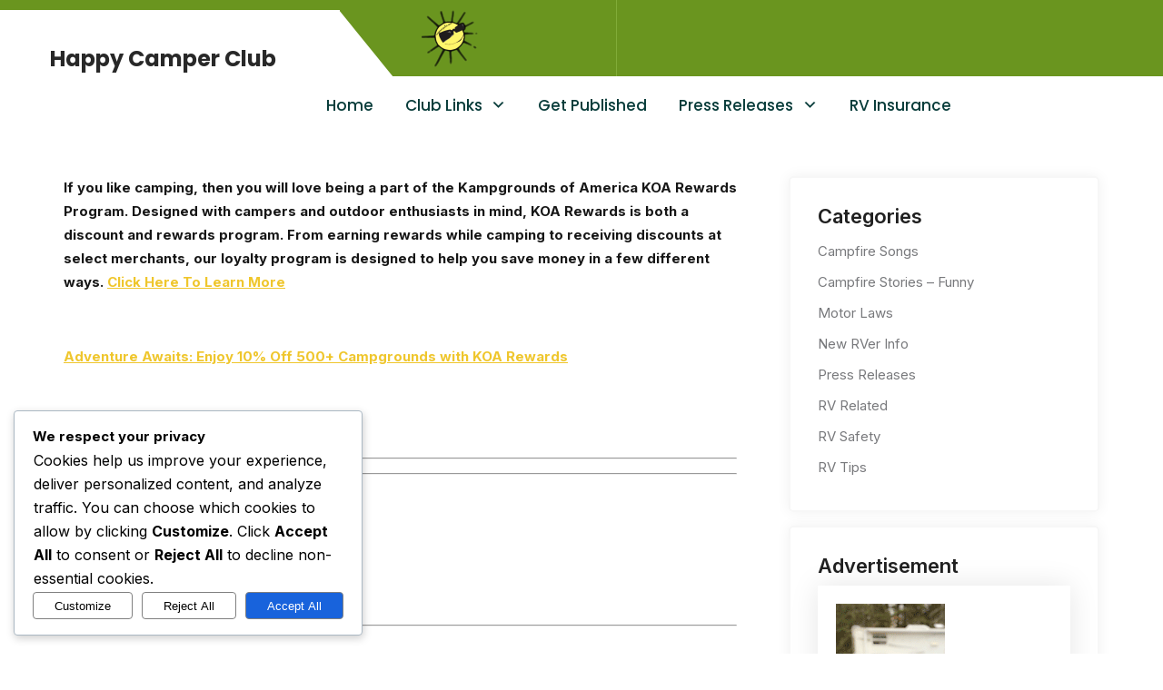

--- FILE ---
content_type: text/html; charset=UTF-8
request_url: https://www.camphalfprice.info/canada_bc/
body_size: 12989
content:
<!DOCTYPE html>
<html lang="en-US">
<head>
<meta charset="UTF-8">
<meta name="viewport" content="width=device-width, initial-scale=1">
<link rel="profile" href="http://gmpg.org/xfn/11">
<title>Canada &#8211; British Columbia - Happy Camper Club</title>
<meta name='robots' content='index, max-snippet:-1, max-image-preview:large, max-video-preview:-1, follow' />
<meta name="google" content="nositelinkssearchbox" ><link rel="canonical" href="https://www.camphalfprice.info/canada_bc/" />
<meta name="description" content="If you like camping, then you will love being a part of the Kampgrounds of America KOA Rewards Program. Designed with campers and outdoor enthusiasts in mind, KOA Rewards is both a discount and rewards program. From earning rewards while camping to receiving discounts at select merchants, our loyalty program is designed to help you [&hellip;]"><script type="application/ld+json">{"@context":"https://schema.org","@type":"Organization","@id":"https://www.camphalfprice.info/#","name":"","url":"https://www.camphalfprice.info","logo":{"@type":"ImageObject","@id":"https://www.camphalfprice.info/#logo","inLanguage":"en-US"},"description":"Happy Camper Club","sameAs":["https://x.com/"]}</script><meta property="og:url" content="https://www.camphalfprice.info/canada_bc/" /><meta property="og:site_name" content="Happy Camper Club" /><meta property="og:locale" content="en_US" /><meta property="og:type" content="article" /><meta property="og:title" content="Canada &#8211; British Columbia - Happy Camper Club" /><meta property="og:description" content="If you like camping, then you will love being a part of the Kampgrounds of America KOA Rewards Program. Designed with campers and outdoor enthusiasts in mind, KOA Rewards is both a discount and rewards program. From earning rewards while camping to receiving discounts at select merchants, our loyalty program is designed to help you [&hellip;] " /><meta name="twitter:card" content="summary"/><meta name="twitter:locale" content="en_US"/><meta name="twitter:title"  content="Canada &#8211; British Columbia - Happy Camper Club"/><meta name="twitter:description" content="If you like camping, then you will love being a part of the Kampgrounds of America KOA Rewards Program. Designed with campers and outdoor enthusiasts in mind, KOA Rewards is both a discount and rewards program. From earning rewards while camping to receiving discounts at select merchants, our loyalty program is designed to help you [&hellip;] "/><meta name="twitter:url" content="https://www.camphalfprice.info/canada_bc/"/><link rel='dns-prefetch' href='//fonts.googleapis.com' />
<link rel="alternate" type="application/rss+xml" title="Happy Camper Club &raquo; Feed" href="https://www.camphalfprice.info/feed/" />
<link rel="alternate" type="application/rss+xml" title="Happy Camper Club &raquo; Comments Feed" href="https://www.camphalfprice.info/comments/feed/" />
<link rel="alternate" title="oEmbed (JSON)" type="application/json+oembed" href="https://www.camphalfprice.info/wp-json/oembed/1.0/embed?url=https%3A%2F%2Fwww.camphalfprice.info%2Fcanada_bc%2F" />
<link rel="alternate" title="oEmbed (XML)" type="text/xml+oembed" href="https://www.camphalfprice.info/wp-json/oembed/1.0/embed?url=https%3A%2F%2Fwww.camphalfprice.info%2Fcanada_bc%2F&#038;format=xml" />
<style id='wp-img-auto-sizes-contain-inline-css'>
img:is([sizes=auto i],[sizes^="auto," i]){contain-intrinsic-size:3000px 1500px}
/*# sourceURL=wp-img-auto-sizes-contain-inline-css */
</style>
<style id='wp-block-library-inline-css'>
:root{--wp-block-synced-color:#7a00df;--wp-block-synced-color--rgb:122,0,223;--wp-bound-block-color:var(--wp-block-synced-color);--wp-editor-canvas-background:#ddd;--wp-admin-theme-color:#007cba;--wp-admin-theme-color--rgb:0,124,186;--wp-admin-theme-color-darker-10:#006ba1;--wp-admin-theme-color-darker-10--rgb:0,107,160.5;--wp-admin-theme-color-darker-20:#005a87;--wp-admin-theme-color-darker-20--rgb:0,90,135;--wp-admin-border-width-focus:2px}@media (min-resolution:192dpi){:root{--wp-admin-border-width-focus:1.5px}}.wp-element-button{cursor:pointer}:root .has-very-light-gray-background-color{background-color:#eee}:root .has-very-dark-gray-background-color{background-color:#313131}:root .has-very-light-gray-color{color:#eee}:root .has-very-dark-gray-color{color:#313131}:root .has-vivid-green-cyan-to-vivid-cyan-blue-gradient-background{background:linear-gradient(135deg,#00d084,#0693e3)}:root .has-purple-crush-gradient-background{background:linear-gradient(135deg,#34e2e4,#4721fb 50%,#ab1dfe)}:root .has-hazy-dawn-gradient-background{background:linear-gradient(135deg,#faaca8,#dad0ec)}:root .has-subdued-olive-gradient-background{background:linear-gradient(135deg,#fafae1,#67a671)}:root .has-atomic-cream-gradient-background{background:linear-gradient(135deg,#fdd79a,#004a59)}:root .has-nightshade-gradient-background{background:linear-gradient(135deg,#330968,#31cdcf)}:root .has-midnight-gradient-background{background:linear-gradient(135deg,#020381,#2874fc)}:root{--wp--preset--font-size--normal:16px;--wp--preset--font-size--huge:42px}.has-regular-font-size{font-size:1em}.has-larger-font-size{font-size:2.625em}.has-normal-font-size{font-size:var(--wp--preset--font-size--normal)}.has-huge-font-size{font-size:var(--wp--preset--font-size--huge)}.has-text-align-center{text-align:center}.has-text-align-left{text-align:left}.has-text-align-right{text-align:right}.has-fit-text{white-space:nowrap!important}#end-resizable-editor-section{display:none}.aligncenter{clear:both}.items-justified-left{justify-content:flex-start}.items-justified-center{justify-content:center}.items-justified-right{justify-content:flex-end}.items-justified-space-between{justify-content:space-between}.screen-reader-text{border:0;clip-path:inset(50%);height:1px;margin:-1px;overflow:hidden;padding:0;position:absolute;width:1px;word-wrap:normal!important}.screen-reader-text:focus{background-color:#ddd;clip-path:none;color:#444;display:block;font-size:1em;height:auto;left:5px;line-height:normal;padding:15px 23px 14px;text-decoration:none;top:5px;width:auto;z-index:100000}html :where(.has-border-color){border-style:solid}html :where([style*=border-top-color]){border-top-style:solid}html :where([style*=border-right-color]){border-right-style:solid}html :where([style*=border-bottom-color]){border-bottom-style:solid}html :where([style*=border-left-color]){border-left-style:solid}html :where([style*=border-width]){border-style:solid}html :where([style*=border-top-width]){border-top-style:solid}html :where([style*=border-right-width]){border-right-style:solid}html :where([style*=border-bottom-width]){border-bottom-style:solid}html :where([style*=border-left-width]){border-left-style:solid}html :where(img[class*=wp-image-]){height:auto;max-width:100%}:where(figure){margin:0 0 1em}html :where(.is-position-sticky){--wp-admin--admin-bar--position-offset:var(--wp-admin--admin-bar--height,0px)}@media screen and (max-width:600px){html :where(.is-position-sticky){--wp-admin--admin-bar--position-offset:0px}}

/*# sourceURL=wp-block-library-inline-css */
</style><style id='global-styles-inline-css'>
:root{--wp--preset--aspect-ratio--square: 1;--wp--preset--aspect-ratio--4-3: 4/3;--wp--preset--aspect-ratio--3-4: 3/4;--wp--preset--aspect-ratio--3-2: 3/2;--wp--preset--aspect-ratio--2-3: 2/3;--wp--preset--aspect-ratio--16-9: 16/9;--wp--preset--aspect-ratio--9-16: 9/16;--wp--preset--color--black: #000000;--wp--preset--color--cyan-bluish-gray: #abb8c3;--wp--preset--color--white: #ffffff;--wp--preset--color--pale-pink: #f78da7;--wp--preset--color--vivid-red: #cf2e2e;--wp--preset--color--luminous-vivid-orange: #ff6900;--wp--preset--color--luminous-vivid-amber: #fcb900;--wp--preset--color--light-green-cyan: #7bdcb5;--wp--preset--color--vivid-green-cyan: #00d084;--wp--preset--color--pale-cyan-blue: #8ed1fc;--wp--preset--color--vivid-cyan-blue: #0693e3;--wp--preset--color--vivid-purple: #9b51e0;--wp--preset--gradient--vivid-cyan-blue-to-vivid-purple: linear-gradient(135deg,rgb(6,147,227) 0%,rgb(155,81,224) 100%);--wp--preset--gradient--light-green-cyan-to-vivid-green-cyan: linear-gradient(135deg,rgb(122,220,180) 0%,rgb(0,208,130) 100%);--wp--preset--gradient--luminous-vivid-amber-to-luminous-vivid-orange: linear-gradient(135deg,rgb(252,185,0) 0%,rgb(255,105,0) 100%);--wp--preset--gradient--luminous-vivid-orange-to-vivid-red: linear-gradient(135deg,rgb(255,105,0) 0%,rgb(207,46,46) 100%);--wp--preset--gradient--very-light-gray-to-cyan-bluish-gray: linear-gradient(135deg,rgb(238,238,238) 0%,rgb(169,184,195) 100%);--wp--preset--gradient--cool-to-warm-spectrum: linear-gradient(135deg,rgb(74,234,220) 0%,rgb(151,120,209) 20%,rgb(207,42,186) 40%,rgb(238,44,130) 60%,rgb(251,105,98) 80%,rgb(254,248,76) 100%);--wp--preset--gradient--blush-light-purple: linear-gradient(135deg,rgb(255,206,236) 0%,rgb(152,150,240) 100%);--wp--preset--gradient--blush-bordeaux: linear-gradient(135deg,rgb(254,205,165) 0%,rgb(254,45,45) 50%,rgb(107,0,62) 100%);--wp--preset--gradient--luminous-dusk: linear-gradient(135deg,rgb(255,203,112) 0%,rgb(199,81,192) 50%,rgb(65,88,208) 100%);--wp--preset--gradient--pale-ocean: linear-gradient(135deg,rgb(255,245,203) 0%,rgb(182,227,212) 50%,rgb(51,167,181) 100%);--wp--preset--gradient--electric-grass: linear-gradient(135deg,rgb(202,248,128) 0%,rgb(113,206,126) 100%);--wp--preset--gradient--midnight: linear-gradient(135deg,rgb(2,3,129) 0%,rgb(40,116,252) 100%);--wp--preset--font-size--small: 13px;--wp--preset--font-size--medium: 20px;--wp--preset--font-size--large: 36px;--wp--preset--font-size--x-large: 42px;--wp--preset--spacing--20: 0.44rem;--wp--preset--spacing--30: 0.67rem;--wp--preset--spacing--40: 1rem;--wp--preset--spacing--50: 1.5rem;--wp--preset--spacing--60: 2.25rem;--wp--preset--spacing--70: 3.38rem;--wp--preset--spacing--80: 5.06rem;--wp--preset--shadow--natural: 6px 6px 9px rgba(0, 0, 0, 0.2);--wp--preset--shadow--deep: 12px 12px 50px rgba(0, 0, 0, 0.4);--wp--preset--shadow--sharp: 6px 6px 0px rgba(0, 0, 0, 0.2);--wp--preset--shadow--outlined: 6px 6px 0px -3px rgb(255, 255, 255), 6px 6px rgb(0, 0, 0);--wp--preset--shadow--crisp: 6px 6px 0px rgb(0, 0, 0);}:where(.is-layout-flex){gap: 0.5em;}:where(.is-layout-grid){gap: 0.5em;}body .is-layout-flex{display: flex;}.is-layout-flex{flex-wrap: wrap;align-items: center;}.is-layout-flex > :is(*, div){margin: 0;}body .is-layout-grid{display: grid;}.is-layout-grid > :is(*, div){margin: 0;}:where(.wp-block-columns.is-layout-flex){gap: 2em;}:where(.wp-block-columns.is-layout-grid){gap: 2em;}:where(.wp-block-post-template.is-layout-flex){gap: 1.25em;}:where(.wp-block-post-template.is-layout-grid){gap: 1.25em;}.has-black-color{color: var(--wp--preset--color--black) !important;}.has-cyan-bluish-gray-color{color: var(--wp--preset--color--cyan-bluish-gray) !important;}.has-white-color{color: var(--wp--preset--color--white) !important;}.has-pale-pink-color{color: var(--wp--preset--color--pale-pink) !important;}.has-vivid-red-color{color: var(--wp--preset--color--vivid-red) !important;}.has-luminous-vivid-orange-color{color: var(--wp--preset--color--luminous-vivid-orange) !important;}.has-luminous-vivid-amber-color{color: var(--wp--preset--color--luminous-vivid-amber) !important;}.has-light-green-cyan-color{color: var(--wp--preset--color--light-green-cyan) !important;}.has-vivid-green-cyan-color{color: var(--wp--preset--color--vivid-green-cyan) !important;}.has-pale-cyan-blue-color{color: var(--wp--preset--color--pale-cyan-blue) !important;}.has-vivid-cyan-blue-color{color: var(--wp--preset--color--vivid-cyan-blue) !important;}.has-vivid-purple-color{color: var(--wp--preset--color--vivid-purple) !important;}.has-black-background-color{background-color: var(--wp--preset--color--black) !important;}.has-cyan-bluish-gray-background-color{background-color: var(--wp--preset--color--cyan-bluish-gray) !important;}.has-white-background-color{background-color: var(--wp--preset--color--white) !important;}.has-pale-pink-background-color{background-color: var(--wp--preset--color--pale-pink) !important;}.has-vivid-red-background-color{background-color: var(--wp--preset--color--vivid-red) !important;}.has-luminous-vivid-orange-background-color{background-color: var(--wp--preset--color--luminous-vivid-orange) !important;}.has-luminous-vivid-amber-background-color{background-color: var(--wp--preset--color--luminous-vivid-amber) !important;}.has-light-green-cyan-background-color{background-color: var(--wp--preset--color--light-green-cyan) !important;}.has-vivid-green-cyan-background-color{background-color: var(--wp--preset--color--vivid-green-cyan) !important;}.has-pale-cyan-blue-background-color{background-color: var(--wp--preset--color--pale-cyan-blue) !important;}.has-vivid-cyan-blue-background-color{background-color: var(--wp--preset--color--vivid-cyan-blue) !important;}.has-vivid-purple-background-color{background-color: var(--wp--preset--color--vivid-purple) !important;}.has-black-border-color{border-color: var(--wp--preset--color--black) !important;}.has-cyan-bluish-gray-border-color{border-color: var(--wp--preset--color--cyan-bluish-gray) !important;}.has-white-border-color{border-color: var(--wp--preset--color--white) !important;}.has-pale-pink-border-color{border-color: var(--wp--preset--color--pale-pink) !important;}.has-vivid-red-border-color{border-color: var(--wp--preset--color--vivid-red) !important;}.has-luminous-vivid-orange-border-color{border-color: var(--wp--preset--color--luminous-vivid-orange) !important;}.has-luminous-vivid-amber-border-color{border-color: var(--wp--preset--color--luminous-vivid-amber) !important;}.has-light-green-cyan-border-color{border-color: var(--wp--preset--color--light-green-cyan) !important;}.has-vivid-green-cyan-border-color{border-color: var(--wp--preset--color--vivid-green-cyan) !important;}.has-pale-cyan-blue-border-color{border-color: var(--wp--preset--color--pale-cyan-blue) !important;}.has-vivid-cyan-blue-border-color{border-color: var(--wp--preset--color--vivid-cyan-blue) !important;}.has-vivid-purple-border-color{border-color: var(--wp--preset--color--vivid-purple) !important;}.has-vivid-cyan-blue-to-vivid-purple-gradient-background{background: var(--wp--preset--gradient--vivid-cyan-blue-to-vivid-purple) !important;}.has-light-green-cyan-to-vivid-green-cyan-gradient-background{background: var(--wp--preset--gradient--light-green-cyan-to-vivid-green-cyan) !important;}.has-luminous-vivid-amber-to-luminous-vivid-orange-gradient-background{background: var(--wp--preset--gradient--luminous-vivid-amber-to-luminous-vivid-orange) !important;}.has-luminous-vivid-orange-to-vivid-red-gradient-background{background: var(--wp--preset--gradient--luminous-vivid-orange-to-vivid-red) !important;}.has-very-light-gray-to-cyan-bluish-gray-gradient-background{background: var(--wp--preset--gradient--very-light-gray-to-cyan-bluish-gray) !important;}.has-cool-to-warm-spectrum-gradient-background{background: var(--wp--preset--gradient--cool-to-warm-spectrum) !important;}.has-blush-light-purple-gradient-background{background: var(--wp--preset--gradient--blush-light-purple) !important;}.has-blush-bordeaux-gradient-background{background: var(--wp--preset--gradient--blush-bordeaux) !important;}.has-luminous-dusk-gradient-background{background: var(--wp--preset--gradient--luminous-dusk) !important;}.has-pale-ocean-gradient-background{background: var(--wp--preset--gradient--pale-ocean) !important;}.has-electric-grass-gradient-background{background: var(--wp--preset--gradient--electric-grass) !important;}.has-midnight-gradient-background{background: var(--wp--preset--gradient--midnight) !important;}.has-small-font-size{font-size: var(--wp--preset--font-size--small) !important;}.has-medium-font-size{font-size: var(--wp--preset--font-size--medium) !important;}.has-large-font-size{font-size: var(--wp--preset--font-size--large) !important;}.has-x-large-font-size{font-size: var(--wp--preset--font-size--x-large) !important;}
/*# sourceURL=global-styles-inline-css */
</style>

<style id='classic-theme-styles-inline-css'>
/*! This file is auto-generated */
.wp-block-button__link{color:#fff;background-color:#32373c;border-radius:9999px;box-shadow:none;text-decoration:none;padding:calc(.667em + 2px) calc(1.333em + 2px);font-size:1.125em}.wp-block-file__button{background:#32373c;color:#fff;text-decoration:none}
/*# sourceURL=/wp-includes/css/classic-themes.min.css */
</style>
<link rel='stylesheet' id='cookieadmin-style-css' href='https://www.camphalfprice.info/wp-content/plugins/cookieadmin/assets/css/consent.css' media='all' />
<style id='cookieadmin-style-inline-css'>
.cookieadmin_remark, .cookieadmin_showmore { color: #1863dc !important; }input:checked+.cookieadmin_slider, input:disabled+.cookieadmin_slider { background-color: #3582C4 !important; }.cookieadmin_slider{ background-color: #808080 !important; }
/*# sourceURL=cookieadmin-style-inline-css */
</style>
<link rel='stylesheet' id='greenvista-pro-gfonts-body-css' href='//fonts.googleapis.com/css?family=Inter&#038;subset=cyrillic%2Carabic%2Cbengali%2Ccyrillic%2Ccyrillic-ext%2Cdevanagari%2Cgreek%2Cgreek-ext%2Cgujarati%2Chebrew%2Clatin-ext%2Ctamil%2Ctelugu%2Cthai%2Cvietnamese%2Clatin' media='all' />
<link rel='stylesheet' id='greenvista-pro-gfonts-logo-css' href='//fonts.googleapis.com/css?family=Poppins&#038;subset=cyrillic%2Carabic%2Cbengali%2Ccyrillic%2Ccyrillic-ext%2Cdevanagari%2Cgreek%2Cgreek-ext%2Cgujarati%2Chebrew%2Clatin-ext%2Ctamil%2Ctelugu%2Cthai%2Cvietnamese%2Clatin' media='all' />
<link rel='stylesheet' id='greenvista-pro-gfonts-nav-css' href='//fonts.googleapis.com/css?family=Poppins&#038;subset=cyrillic%2Carabic%2Cbengali%2Ccyrillic%2Ccyrillic-ext%2Cdevanagari%2Cgreek%2Cgreek-ext%2Cgujarati%2Chebrew%2Clatin-ext%2Ctamil%2Ctelugu%2Cthai%2Cvietnamese%2Clatin' media='all' />
<link rel='stylesheet' id='greenvista-pro-gfonts-heading-css' href='//fonts.googleapis.com/css?family=Inter&#038;subset=cyrillic%2Carabic%2Cbengali%2Ccyrillic%2Ccyrillic-ext%2Cdevanagari%2Cgreek%2Cgreek-ext%2Cgujarati%2Chebrew%2Clatin-ext%2Ctamil%2Ctelugu%2Cthai%2Cvietnamese%2Clatin' media='all' />
<link rel='stylesheet' id='greenvista-pro-gfonts-slidetitle-css' href='//fonts.googleapis.com/css?family=Poppins&#038;subset=cyrillic%2Carabic%2Cbengali%2Ccyrillic%2Ccyrillic-ext%2Cdevanagari%2Cgreek%2Cgreek-ext%2Cgujarati%2Chebrew%2Clatin-ext%2Ctamil%2Ctelugu%2Cthai%2Cvietnamese%2Clatin' media='all' />
<link rel='stylesheet' id='greenvista-pro-gfonts-slidedes-css' href='//fonts.googleapis.com/css?family=Poppins&#038;subset=cyrillic%2Carabic%2Cbengali%2Ccyrillic%2Ccyrillic-ext%2Cdevanagari%2Cgreek%2Cgreek-ext%2Cgujarati%2Chebrew%2Clatin-ext%2Ctamil%2Ctelugu%2Cthai%2Cvietnamese%2Clatin' media='all' />
<link rel='stylesheet' id='greenvista-pro-gfonts-slidesubtitle-css' href='//fonts.googleapis.com/css?family=Poppins&#038;subset=cyrillic%2Carabic%2Cbengali%2Ccyrillic%2Ccyrillic-ext%2Cdevanagari%2Cgreek%2Cgreek-ext%2Cgujarati%2Chebrew%2Clatin-ext%2Ctamil%2Ctelugu%2Cthai%2Cvietnamese%2Clatin' media='all' />
<link rel='stylesheet' id='greenvista-pro-basic-style-css' href='https://www.camphalfprice.info/wp-content/themes/greenvista-pro/style.css' media='all' />
<link rel='stylesheet' id='nivo-slider-css' href='https://www.camphalfprice.info/wp-content/themes/greenvista-pro/css/nivo-slider.css' media='all' />
<link rel='stylesheet' id='fontawesome-all-style-css' href='https://www.camphalfprice.info/wp-content/themes/greenvista-pro/fontsawesome/css/fontawesome-all.css' media='all' />
<link rel='stylesheet' id='greenvista-pro-responsive-css' href='https://www.camphalfprice.info/wp-content/themes/greenvista-pro/css/responsive.css' media='all' />
<link rel='stylesheet' id='greenvista-pro-owl-style-css' href='https://www.camphalfprice.info/wp-content/themes/greenvista-pro/carousel/owl.carousel.css' media='all' />
<link rel='stylesheet' id='dashicons-css' href='https://www.camphalfprice.info/wp-includes/css/dashicons.min.css' media='all' />
<script src="https://www.camphalfprice.info/wp-includes/js/jquery/jquery.min.js" id="jquery-core-js"></script>
<script src="https://www.camphalfprice.info/wp-includes/js/jquery/jquery-migrate.min.js" id="jquery-migrate-js"></script>
<script src="https://www.camphalfprice.info/wp-content/themes/greenvista-pro/js/jquery.nivo.slider.js" id="jquery-nivo-slider-js"></script>
<script src="https://www.camphalfprice.info/wp-content/themes/greenvista-pro/js/custom.js" id="greenvista-pro-custom-js"></script>
<script src="https://www.camphalfprice.info/wp-content/themes/greenvista-pro/carousel/owl.carousel.js" id="greenvista-pro-owljs-js"></script>
<link rel="EditURI" type="application/rsd+xml" title="RSD" href="https://www.camphalfprice.info/xmlrpc.php?rsd" />
<link rel='shortlink' href='https://www.camphalfprice.info/?p=83' />
<!-- Google tag (gtag.js) -->
<script async src="https://www.googletagmanager.com/gtag/js?id=UA-1737287-17"></script>
<script>
  window.dataLayer = window.dataLayer || [];
  function gtag(){dataLayer.push(arguments);}
  gtag('js', new Date());

  gtag('config', 'UA-1737287-17');
</script>
		<script type="text/javascript">
			var StrCPVisits_page_data = {
				'abort' : 'false',
				'title' : 'Canada - British Columbia',
			};
		</script>
		<script type="application/ld+json">{"@context":"https://schema.org","@graph":[{"@type":"WebSite","name":"Happy Camper Club","url":"https://www.camphalfprice.info","inLanguage":"en_US","@id":"https://www.camphalfprice.info#website"},{"@type":"WebPage","name":"Canada &#8211; British Columbia","url":"https://www.camphalfprice.info/canada_bc/","description":"If you like camping, then you will love being a part of the Kampgrounds of America KOA Rewards Program. Designed with campers and outdoor enthusiasts in mind,...","inLanguage":"en_US","@id":"https://www.camphalfprice.info/canada_bc/#webpage"},{"@type":"BreadcrumbList","@id":"https://www.camphalfprice.info/canada_bc/#breadcrumblist","itemListElement":[{"@type":"ListItem","position":1,"item":{"@id":"https://www.camphalfprice.info","name":"Home"}},{"@type":"ListItem","position":3,"item":{"@id":"https://www.camphalfprice.info/canada_bc/","name":"Canada &#8211; British Columbia"}}]},{"@type":"SearchAction","@id":"https://www.camphalfprice.info#searchaction","target":"https://www.camphalfprice.info/?s={search_term_string}","query-input":"required name=search_term_string"}]}</script>
   <script>
		jQuery(window).bind('scroll', function() {
		var wwd = jQuery(window).width();
		if( wwd > 939 ){
		var navHeight = jQuery( window ).height() - 600;
			}
});		


jQuery(window).load(function() {   
  jQuery('.owl-carousel').owlCarousel({
    loop:true,	
	autoplay: false,
	autoplayTimeout: 8000,
    margin:60,
    nav:false,
	autoHeight:false,
	navText: ["<i class='fa-solid fa-angle-left'></i>", "<i class='fa-solid fa-angle-right'></i>"],
	dots: true,
    responsive:{
        0:{
            items:1
        },
        600:{
            items:1
        },
        1000:{
            items:2
        }
    }
})
    
  });

jQuery(document).ready(function() {
  
  jQuery('.link').on('click', function(event){
    var $this = jQuery(this);
    if($this.hasClass('clicked')){
      $this.removeAttr('style').removeClass('clicked');
    } else{
      $this.css('background','#7fc242').addClass('clicked');
    }
  });
 
});
		</script>
<style>body, .contact-form-section .address,  .accordion-box .acc-content{color:#161616;}body{font-family:Inter; font-size:15px;}.logo h1 a, .logo a, .logo a h1 {font-family:Poppins;color:#282828;font-size:24px}.logo a h1 {color:#282828}.logo p{color:#282828;}.logo img{height:64px; width: auto;}.site-navigation ul{font-family:'Poppins', sans-serif; font-size:17px}a:hover{color:#272727;}.site-footer h2, .site-footer h3, .site-footer h4, .site-footer h5{color:#ffffff; font-size:22px; }.hdrtop-Info, .hdrtop-Info.hdrsocial a, .infoBx a, .infoBx p, .heade-top-area-mail i, .header_call_info strong, .header-top-area-right .header_call_info{ color:#fff;}.button, #commentform input#submit, input.search-submit, .post-password-form input[type=submit], p.read-more a, .pagination ul li span, .pagination ul li a, .headertop .right a, .wpcf7 form input[type='submit'], #sidebar .search-form input.search-submit{ color:#ffffff; }.button:hover, input.search-submit:hover, .post-password-form input[type=submit]:hover, p.read-more a:hover, .pagination ul li .current, .pagination ul li a:hover,.headertop .right a:hover, .wpcf7 form input[type='submit']:hover{background-color:#464646; color:#ffffff;}a.morebutton{ color:#ffffff; }a.morebutton:hover{background-color:#464646; color:#ffffff;}#sidebar h2, #sidebar h2, #sidebar h4, #sidebar h5{ color:#202020; font-size:22px;}.site-footer, .widget-column-1 a, .widget-column-2 p, .footer-info-box .footer-info-dtl,  .footer-info-box .footer-info-dtl a, .footer_bottom_info_box a, .footer-info-dtl, .widget-column-4 .mc4wp-form-fields input[type='email']::placeholder{color:#83a6a2;}.footer-contact-info .footer-info-box a, .footer-contact-info .footer-info-box{color:#83a6a2;}.contactdetail a, .site-footer ul li a, .site-footer ul li::before{color:#83a6a2; }.copyright-wrapper{ background-color: #0b2313; color:#fff; }.copyright a:hover{ color: #9dc212; }.nivo-controlNav a{background-color:#ffffff}#sidebar ul li, .copyright-wrapper{border-color:#eeeeee}#sidebar ul li a{color:#78797c; }.nivo-caption h2{ font-family:Poppins; color:#ffffff; font-size:64px;}.nivo-caption h4{color:#ffffff; }.nivo-caption p{font-family:Poppins; color:#ffffff; font-size:17px;}.nivo-caption h4{font-family:; color:; font-size:;}.footsocial a.fb{background-color:;}.footsocial a.tw{background-color:;}.footsocial a.ld{background-color:;}.footsocial a.yt{background-color:;}.footsocial a.ig{background-color:;}h1,h2,h3,h4,h5,h6{ font-family:Inter; }h1{ font-size:42px; color:#272727;}h2{ font-size:32px; color:#272727;}h3{ font-size:30px; color:#272727;}h4{ font-size:24px; color:#272727;}h5{font-size:22px; color:#272727;}h6{ font-size:20px; color:#272727;}.footer-info-dtl .footsocial a{ color:#ffffff;  border-color:#ffffff; }.footer-info-dtl .footsocial a:hover, .team-inner:hover .team-image-area{ color:#6a951f;  border-color:#6a951f; }.nivo-directionNav a{background-color:rgba(255,255,,1);}.footer-info-dtl i{ color:#eecc68; }.pagination ul li .current, .pagination ul li a:hover,
		.sd-search input, .sd-top-bar-nav .sd-search input,			
		a.blogreadmore,
		.owl-prev, 
		.owl-next,
		.custom_video .playbtn:after,
		#back-top i,
		#commentform input#submit,
		a.ReadMoreBtn,
		.copyrigh-wrapper:before,										
        #sidebar .search-form input.search-submit,				
        .wpcf7 input[type='submit'],				
        nav.pagination .page-numbers.current,		
		.morebutton,
		.woocommerce button.button.alt,
		.woocommerce span.onsale,
		.woocommerce-cart .wc-proceed-to-checkout a.checkout-button,
		.nivo-caption h5,
		.RightNavMenu .container, .titledesbox cite{ background-color:#6a951f; }.titledesbox cite::before {border-bottom: 20px solid #6a951f;}.titledesbox cite::after {border-top: 10px solid #6a951f;}.header-contact-info .header-info-box b, .titledesbox h5 a {color:#6a951f;}.header-search-area .header-search-bar .search-field {border-color:#6a951f;} a,
        #sidebar ul li a:hover,
		#sidebar ol li a:hover,							
        .BlogPostList h3 a:hover,
        .postmeta a:hover,
		#Section-11 ul li::marker,
		h5.subtitle,
		.NewsBox h3 a:hover,
		.woocommerce div.product p.price, 
		.woocommerce div.product span.price,
		.woocommerce table.shop_table th, 
		.woocommerce-page table.shop_table th,
        .button:hover,
		h2.services_title span,			
		.blog-postmeta a:hover,
		.blog-postmeta a:focus,
		blockquote::before{ color:#6a951f; }.tagcloud a:hover,
		blockquote{ border-color:#6a951f; }a.quote:hover,
		.woocommerce button.button.alt:hover,
		.owl-prev:hover, 
		.owl-next:hover, .home_contact input[type='submit'], .testiminials .owl-prev, .testiminials .owl-next, .team-infobox .social-icons a:hover{ background-color:#012d0b; }.our_event_list a:hover,
					.site-footer ul li a:hover, 
		.site-footer ul li.current_page_item a
		{ color:#6a951f; }#clienttestiminials .tmnlThumb
		{ border-color:#012d0b; }.site-navigation a,
		.site-navigation ul li.current_page_parent ul.sub-menu li a,
		.site-navigation ul li.current_page_parent ul.sub-menu li.current_page_item ul.sub-menu li a,
		.site-navigation ul li.current-menu-ancestor ul.sub-menu li.current-menu-item ul.sub-menu li a 
		{ color:#083c3a; }.site-navigation ul.nav-menu .current_page_item > a,
		.site-navigation ul.nav-menu .current-menu-item > a,
		.site-navigation ul.nav-menu .current_page_ancestor > a,
		.site-navigation ul.nav-menu .current-menu-ancestor > a, 
		.site-navigation .nav-menu a:hover,  
		.site-navigation .nav-menu a:focus, 
		.site-navigation .nav-menu ul a:hover,
		.site-navigation .nav-menu ul a:focus,
		.site-navigation ul li a:hover, 
		.site-navigation ul li.current_page_parent ul.sub-menu li.current-menu-item a,
		.site-navigation ul li.current_page_parent ul.sub-menu li a:hover,
		.site-navigation ul li.current-menu-item ul.sub-menu li a:hover,
		.site-navigation ul li.current-menu-ancestor ul.sub-menu li.current-menu-item ul.sub-menu li a:hover
		{ color:#3a954f; }.site-navigation .nav-menu a:focus{ outline: 1px solid#3a954f !important; }#SiteWrapper a:focus{outline: 1px solid #6a951f;}button:focus, input[type='text']:focus, input[type='email']:focus, input[type='date']:focus, input[type='search']:focus, input[type='number']:focus, input[type='tel']:focus, input[type='button']:focus, input[type='month']:focus, input[type='range']:focus, input[type='password']:focus, input[type='datetime']:focus, input[type='week']:focus, input[type='submit']:focus, input[type='datetime-local']:focus, input[type='url']:focus, input[type='time']:focus, input[type='reset']:focus, input[type='color']:focus, textarea:focus{outline: 1px solid #6a951f;}	
		.site-navigation .book-ticket-button a, .nivo-directionNav a:hover, .cart_counter, .category-box-content a:hover, .category-box-image, .woocommerce ul.products li.product .button:hover, .awards_section::before, .process_image_box:hover .elementor-image-box-img, .process_image_box .elementor-image-box-img::before, .choose_us_bar .elementor-progress-percentage, .home_contact .wpcf7 form input[type='submit']{background:#6a951f; }.form_field, .luxury_product_left::before, .process_image_box .elementor-image-box-img, .innovation_image_section::after, { border-color:#6a951f; }.choose_us_bar .elementor-progress-percentage::after{ border-top-color:#6a951f; }.category-box-content a, .site-navigation li.club_btn, .site-navigation ul.nav-menu > li.header_button a:hover, .support_form .wpcf7 form input[type='submit'], .nivo-caption .slidermorebtn:hover, .header_button_box a:hover, .header_call_info.header_call_info_last a:hover, .team-thumb .social-icons a:hover, .home_contact input[type='submit']:hover, .header_call_info_btn a:hover, .home_contact .wpcf7 form input[type='submit']:hover{background:#012d0b; }.woocommerce ul.products li.product .woocommerce-loop-category__title, .woocommerce ul.products li.product .woocommerce-loop-product__title, .woocommerce ul.products li.product h3, a.ReadMoreBtn, .team-infobox h3 a, .newsInfo h3 a, .newsInfo p, .team-infobox .team-desig, .testimonial-content p{ color:#012d0b; }.woocommerce ul.products li.product .woocommerce-loop-product__title:hover, .woocommerce-Price-amount.amount, .header_contact_info a:hover, .header_contact_info i{ color:#6a951f; }.heade-top-area-mail i, .footer_info_area, .services_box:hover .elementor-image-box-content, .pricing_btn .elementor-button::before, .woo-product-img::before, .woocommerce div.product .woocommerce-tabs ul.tabs li.active a, .woocommerce div.product form.cart .button:hover, .benefits_box .elementor-image-box-img, .popular_slider .elementor-swiper-button i, .welcome_list .elementor-icon-list-icon, #sidebar .wp-block-search__button, .donante_us_box .elementor-image-box-img, .donate_experience_box .elementor-icon-box-icon, .header_button_box a, .slidermorebtn.slidermorebtnser:hover, .nivo-controlNav a.active::after, .header_call_info_last a:hover, .site-footer h2::after, .site-footer h3::after, .site-footer h4::after, .site-footer h5::after, .site-footer h6::after, .services_box:hover .elementor-widget-image, .team-infobox .social-icons a{ background:#6a951f; }.footertime i, .footerstar i, .itembox h6, .widget-column-1 a:hover, .team-inner-box:hover .team-infobox h3 a, .address_dtl .elementor-image-box-description a:hover, .footer_info_box span, .header-right-contact i, .case_studies_box:hover .elementor-image-box-title a, .offer_box:hover .elementor-button-text, .newsInfo .ReadMoreBtn i, a.ReadMoreBtn:hover, .widget-column-1 span, .testimonial-content i, .team-infobox h3 a:hover, .newsInfo span, .process_image_box .elementor-image-box-img::after, .hdrtop-Info.hdrsocial a:hover, .footer-info-dtl span,.footer_bottom_info .footer_bottom_info_box:nth-child(2) a:hover, .footer_bottom_info .footer_bottom_info_box:nth-child(2) strong{ color:#6a951f; }.nivo-caption .slidermorebtn{background-color:#ffffff; }.welcome_img_box .elementor-image-box-img, .process_box:hover .elementor-image-box-img, #sync2 .testimonial_image:hover, .faq_img::after, .skill_video .elementor-custom-embed-play::before, .form_field, .testiminials .owl-controls .owl-dot.active, .work_image .elementor-widget-image::after{border-color:#6a951f; }.hdrsocial a:hover, .heade-top-area-mail a:hover, .infoBx a:hover, .hdrtop-Info.hdrsocial a:hover, button.dropdown-toggle, .testimonial-image h5{ color:#012d0b; }.footer_time_info .footer_info_box:nth-child(3), .footer_info_box i, .header-top-area-right::before, .footer_time_info .footer_info_box:nth-child(3)::before, .case_studies_box .elementor-image-box-img, .site-navigation ul.nav-menu > li.header_button a, .freedom_pain .elementor-icon-box-icon, .widget-column-4 .mc4wp-form-fields [type='submit'], .newsThumb span, .team-thumb .social-icons a{background-color:#6a951f; }.recent_work .elementor-widget-icon{border-bottom-color:#6a951f; }.footer_info_box i::after{border-top: 52px solid#6a951f; }.footer_time_info .footer_info_box:nth-child(3)::after{border-bottom: 167.5px solid#6a951f; }.header-area, .header-area .container, .hdr-topstrip .container::before, .logo, .logo::before {background:#fff; }.logo::after {border-bottom-color:#fff; }.footer_info_box h6, .footer_info_box h6 a{color:#83a6a2;}.copyright-right a:hover, .popular_questions_tab .elementor-accordion-title span, .team_plus i{ color:#012d0b !important;}.testimonial-image h6{ color:#3a954f; }.offer_box:hover:before{ border-top-color:#6a951f !important; }.offer_box:hover:after{ border-bottom-color:#6a951f !important; }.team-image-area{ background:#fff; }.support_form .wpcf7 form input[type='submit']:hover{ background:#012d0b; }.header_menu_area .container, .site-navigation ul ul, .site-navigation ul.nav-menu{ background:#fff; }.NewsBox { border-color:#ebf3ed; }.site-navigation ul.nav-menu li{ border-bottom-color:#26432f; }.site-footer, .footer_bottom_info{background:#112e1a; }.hdr-topstrip{ background:#6a951f; }.header_call_info_btn a{ background:#4e750c; }.cols-4 .widget-column-1, .cols-4 .widget-column-2, .cols-4 .widget-column-3, .footer-fix, .widget-column-4 .mc4wp-form-fields [type='submit'], .widget-column-4 .mc4wp-form-fields input[type='email']{ border-color:#26432f; }.member-img{ background-image: linear-gradient(90deg, #6a951f 55%, #f4f5f0 45%); }</style>	<style type="text/css"> 					
      
	

	
 </style>  
	<style type="text/css">
			.site-header{
			background: url() no-repeat;
			background-position: center top;
		}		
		
	</style>
    
    		<style id="wp-custom-css">
			ins {
  background: transparent;
  text-decoration: none;
}
/* hide meta data */
.entry-meta .byline, .entry-meta .cat-links { display: none; }
.entry-meta .posted-on { display: none; }
.page .entry-title {

display: none;

}		</style>
		</head>
<body class="wp-singular page-template page-template-template-full-width page-template-template-full-width-php page page-id-83 wp-custom-logo wp-embed-responsive wp-theme-greenvista-pro group-blog">
<a class="skip-link screen-reader-text" href="#tabber-BX">
Skip to content</a>
<div id="SiteWrapper" >

<div id="masthead" class="site-header innerpage_header"> 
       
    <div class="LgoBX">      	
          
        <div class="hdr-topstrip">
             <div class="container">
                <div class="hdrdetail">
             	  <div class="infoBx"> 
                  
                   <div class="header-top-area-right">
                    
                  <div class="hdrtop-Info hdrsocial">                                                
						                        
                                                
                                                
                                                
                                          </div>
                  		<div class="header_call_info"><p><img src="https://www.camphalfprice.info/site_images/google_icon.png" border="0"></p></div>
        <div class="header_call_info">
</div>
					</div>
                    
                   <div class="clear"></div> 
                </div><!-- .infoBx-->                 
              </div><!-- .hdrdetail--> 
               <div class="clear"></div>   
            </div><!-- .container -->       
        </div><!-- .hdr-topstrip --> 
        <div class="clear"></div>
            <div class="header-area">  
      <div class="container">     
        <div class="logo">
                     
                                     <a href="https://www.camphalfprice.info/"><h1>Happy Camper Club</h1></a>            
            	<p class="tagline"></p>
                                              
         </div><!-- logo --> 
         
         <div class="header_menu_area">

<div id="navigationpanel"> 
 <nav id="main-navigation" class="site-navigation" role="navigation" aria-label="Primary Menu">
    <button type="button" class="menu-toggle">
        <span class="icon-bar"></span>
        <span class="icon-bar"></span>
        <span class="icon-bar"></span>
    </button>
    <div class="menu-main-container"><ul id="primary-menu" class="nav-menu"><li id="menu-item-7" class="menu-item menu-item-type-custom menu-item-object-custom menu-item-home menu-item-7"><a href="https://www.camphalfprice.info">Home</a></li>
<li id="menu-item-287" class="menu-item menu-item-type-custom menu-item-object-custom menu-item-has-children menu-item-287"><a href="#">Club Links</a>
<ul class="sub-menu">
	<li id="menu-item-882" class="menu-item menu-item-type-post_type menu-item-object-page menu-item-882"><a href="https://www.camphalfprice.info/store/">Stores Of Interest</a></li>
	<li id="menu-item-284" class="menu-item menu-item-type-custom menu-item-object-custom menu-item-284"><a href="https://www.camphalfprice.info/state_list/">Camp Listings</a></li>
	<li id="menu-item-282" class="menu-item menu-item-type-post_type menu-item-object-page menu-item-282"><a href="https://www.camphalfprice.info/st_map_locations/">Maps And Directions</a></li>
	<li id="menu-item-289" class="menu-item menu-item-type-custom menu-item-object-custom menu-item-289"><a href="https://www.harvest-hosts.com/2MLHC3D/FGXLG/">Park Owners</a></li>
	<li id="menu-item-283" class="menu-item menu-item-type-post_type menu-item-object-page menu-item-283"><a href="https://www.camphalfprice.info/states-pdf-list/">PDF Guides</a></li>
	<li id="menu-item-989" class="menu-item menu-item-type-post_type menu-item-object-page menu-item-989"><a href="https://www.camphalfprice.info/trip_route/">Trip Planning</a></li>
	<li id="menu-item-990" class="menu-item menu-item-type-post_type menu-item-object-page menu-item-990"><a href="https://www.camphalfprice.info/nat_parks/">US National Parks</a></li>
</ul>
</li>
<li id="menu-item-357" class="menu-item menu-item-type-custom menu-item-object-custom menu-item-357"><a href="https://www.camphalfprice.info/publish/">Get Published</a></li>
<li id="menu-item-980" class="menu-item menu-item-type-custom menu-item-object-custom menu-item-has-children menu-item-980"><a href="https://www.camphalfprice.info/category/press_releases/">Press Releases</a>
<ul class="sub-menu">
	<li id="menu-item-992" class="menu-item menu-item-type-post_type menu-item-object-post menu-item-992"><a href="https://www.camphalfprice.info/what-are-some-good-usa-tours/">What are some good USA tours?</a></li>
	<li id="menu-item-991" class="menu-item menu-item-type-post_type menu-item-object-post menu-item-991"><a href="https://www.camphalfprice.info/wake-up-feeling-refreshed-energized-and-ready-to-take-on-the-day-with-reserve-sleep-gummies/">Wake up feeling refreshed, energized, and ready to take on the day with Reserve Sleep gummies.</a></li>
</ul>
</li>
<li id="menu-item-286" class="menu-item menu-item-type-post_type menu-item-object-page menu-item-286"><a href="https://www.camphalfprice.info/rvinsurance/">RV Insurance</a></li>
</ul></div></nav><!-- #main-navigation -->  
<div class="clear"></div>
</div>
<div class="header_search_area">
<div class="header_call_info_btn"></div>
</div>
<div class="clear"></div>
</div>
<div class="clear"></div>
</div>
        
<div class="clear"></div>
    
    </div>
    

    
  </div><!-- .LgoBX -->  
</div><!--.site-header --> 
 

 

<div class="innerbanner">



</div>


<div class="container">
  <div id="tabber-BX">
         <div class="LayoutContent-70">               
                                               
                    
<article id="post-83" class="post-83 page type-page status-publish hentry">
	<div class="SitePageStyle-2">
    <header class="entry-header">
		<h1 class="entry-title">Canada &#8211; British Columbia</h1>	</header><!-- .entry-header -->

	<div class="entry-content">
		<p><b>If you like camping, then you will love being a part of the Kampgrounds of America KOA Rewards Program. Designed with campers and outdoor enthusiasts in mind, KOA Rewards is both a discount and rewards program. From earning rewards while camping to receiving discounts at select merchants, our loyalty program is designed to help you save money in a few different ways.</b> <b><a href="https://click.linksynergy.com/fs-bin/click?id=xHsDy3As0gc&#038;offerid=1450220.12&#038;type=3&#038;subid=0" target="_blank">Click Here To Learn More</a></b></p>
<p>&nbsp;</p>
<p><b><a target="_blank" href="https://click.linksynergy.com/fs-bin/click?id=xHsDy3As0gc&#038;offerid=1450220.12&#038;type=3&#038;subid=0">Adventure Awaits: Enjoy 10% Off 500+ Campgrounds with KOA Rewards</a><img decoding="async" border="0" width="1" alt="" height="1" src="https://ad.linksynergy.com/fs-bin/show?id=xHsDy3As0gc&#038;bids=1450220.12&#038;type=3&#038;subid=0"></b></p>
<p>&nbsp;</p>
<p><a target="_blank" href="https://click.linksynergy.com/fs-bin/click?id=xHsDy3As0gc&#038;offerid=1450220.31&#038;subid=0&#038;type=4"><IMG border="0" alt="Kampgrounds of America" src="https://ad.linksynergy.com/fs-bin/show?id=xHsDy3As0gc&#038;bids=1450220.31&#038;subid=0&#038;type=4&#038;gridnum=13"></a></p>
<hr>
<p><script type="text/javascript" src="//www.avantlink.com/product_ad_widget/paw.php?pawid=177261&amp;pw=331061&amp;output=js"></script></p>
<hr />
<p><a target="_blank" href="https://shareasale.com/r.cfm?b=1140122&amp;u=52310&amp;m=51591&amp;urllink=&amp;afftrack="><img decoding="async" src="https://static.shareasale.com/image/51591/SFLOGO.png" border="0" alt="survival frog" /></a></p>
<p>&nbsp;</p>
<p>&nbsp;</p>
<p>&nbsp;</p>
<hr />
<div class="widget_text awac-wrapper"><div class="widget_text awac widget custom_html-2"><div class="textwidget custom-html-widget"><br><center>Ad<h3><b></b></h3></center>
<script async src="//pagead2.googlesyndication.com/pagead/js/adsbygoogle.js"></script>
<!-- CHI-RESPONSIVE -->
<ins class="adsbygoogle"
     style="display:block"
     data-ad-client="ca-pub-8224482200449069"
     data-ad-slot="7143778891"
     data-ad-format="auto"></ins>
<script>
(adsbygoogle = window.adsbygoogle || []).push({});
</script></div></div></div>			</div><!-- .entry-content -->
	  </div>
</article><!-- #post-## -->                                                   
                                     
        </div><!-- .LayoutContent-70-->       
        <div id="sidebar">    
    <aside id="categories-3" class="widget widget_categories"><h3 class="widget-title">Categories</h3>
			<ul>
					<li class="cat-item cat-item-19"><a href="https://www.camphalfprice.info/category/campfire_songs/">Campfire Songs</a>
</li>
	<li class="cat-item cat-item-13"><a href="https://www.camphalfprice.info/category/stories_funny/">Campfire Stories &#8211; Funny</a>
</li>
	<li class="cat-item cat-item-18"><a href="https://www.camphalfprice.info/category/motor_laws/">Motor Laws</a>
</li>
	<li class="cat-item cat-item-15"><a href="https://www.camphalfprice.info/category/new_rver_info/">New RVer Info</a>
</li>
	<li class="cat-item cat-item-14"><a href="https://www.camphalfprice.info/category/press_releases/">Press Releases</a>
</li>
	<li class="cat-item cat-item-12"><a href="https://www.camphalfprice.info/category/rv_related/">RV Related</a>
</li>
	<li class="cat-item cat-item-16"><a href="https://www.camphalfprice.info/category/rv_safety/">RV Safety</a>
</li>
	<li class="cat-item cat-item-17"><a href="https://www.camphalfprice.info/category/rvtips/">RV Tips</a>
</li>
			</ul>

			</aside><aside id="custom_html-4" class="widget_text widget widget_custom_html"><h3 class="widget-title">Advertisement</h3><div class="textwidget custom-html-widget"><a href="http://tripwizard.rvlife.com/#a_aid=675ebdf65173e&amp;a_bid=808ba066" target="_top"><img src="https://affiliates.rvlife.com/accounts/default1/mbxoy0g/808ba066.gif" alt="RV LIFE Trip Wizard" title="RV LIFE Trip Wizard" width="120" height="600" /></a><img style="border:0" src="https://affiliates.rvlife.com/scripts/mixoy0g?a_aid=675ebdf65173e&amp;a_bid=808ba066" width="1" height="1" alt="" />
<br><hr><br><script async src="https://pagead2.googlesyndication.com/pagead/js/adsbygoogle.js?client=ca-pub-8224482200449069"
     crossorigin="anonymous"></script>
<!-- Campinfo_Blocks -->
<ins class="adsbygoogle"
     style="display:block"
     data-ad-client="ca-pub-8224482200449069"
     data-ad-slot="9295055371"
     data-ad-format="auto"
     data-full-width-responsive="true"></ins>
<script>
     (adsbygoogle = window.adsbygoogle || []).push({});
</script></div></aside>	
</div><!-- sidebar -->    <div class="clear"></div>
  </div><!-- #tabber-BX --> 
</div><!-- .container --> 
<div class="site-footer">
    	<div class="container"> 
           <div class="footer-fix">       

<!-- =============================== Column One - 1 =================================== -->
			            <div class="cols-1">    
              <div class="widget-column-1">  
                <div id="nav_menu-2" class="widget widget_nav_menu"><h3>Menu</h3><div class="menu-footer1-container"><ul id="menu-footer1" class="menu"><li id="menu-item-1032" class="menu-item menu-item-type-post_type menu-item-object-page menu-item-home menu-item-1032"><a href="https://www.camphalfprice.info/">Home</a></li>
<li id="menu-item-1034" class="menu-item menu-item-type-post_type menu-item-object-page menu-item-1034"><a href="https://www.camphalfprice.info/publish/">Get Published Options</a></li>
</ul></div></div>  
              </div>   
              </div></div>                
             
              
            <div class="clear"></div>
          </div><!--end .footer-fix-->
        </div><!--end .container-->

        <div class="footer_bottom_info">
        <div class="container">
            <div class="footer_bottom_info_box"></div>
            <div class="footer_bottom_info_box"></div>
            <div class="footer_bottom_info_box">
            <div class="footer-info-dtl">
			            </div>
            </div>
            <div class="clear"></div>
        </div></div>

        <div class="copyright-wrapper">
        	<div class="container">
            
            	<div class="copyright">
                <div class="copyright-center">© Copyright 2025 Happy Camper Club. All Rights Reserved - Design by <a href="https://www.hcclub-web.com/" target="_blank">HCC Web Services</a></div> 
                <div class="clear"></div>
                </div>
            </div> 
       </div>
       
    </div> 
    
   
<div id="back-top">
	<a href="#top"><i class="fas fa-angle-up"></i></a>  
</div>

<script type="speculationrules">
{"prefetch":[{"source":"document","where":{"and":[{"href_matches":"/*"},{"not":{"href_matches":["/wp-*.php","/wp-admin/*","/wp-content/uploads/*","/wp-content/*","/wp-content/plugins/*","/wp-content/themes/greenvista-pro/*","/*\\?(.+)"]}},{"not":{"selector_matches":"a[rel~=\"nofollow\"]"}},{"not":{"selector_matches":".no-prefetch, .no-prefetch a"}}]},"eagerness":"conservative"}]}
</script>
<div class='cookieadmin_law_container'><div class='cookieadmin_consent_inside'><p id='cookieadmin_notice_title'></p> <div class='cookieadmin_notice_con'> <p id='cookieadmin_notice'></p> </div><div class='cookieadmin_consent_btns'> <button class='cookieadmin_btn cookieadmin_customize_btn' id='cookieadmin_customize_button'>Customize</button> <button class='cookieadmin_btn cookieadmin_reject_btn' id='cookieadmin_reject_button'>Reject All</button> <button class='cookieadmin_btn cookieadmin_accept_btn' id='cookieadmin_accept_button'>Accept All</button> </div></div></div><div class='cookieadmin_cookie_modal'> <div class='cookieadmin_mod_head'> <span class='cookieadmin_preference_title' id='cookieadmin_preference_title'></span> <button class='cookieadmin_close_pref'>&#10006;</button> </div> <div class='cookieadmin_details_wrapper'> <div class='cookieadmin_preference_details' role='dialog' aria-label='Cookie Preferences'> <div id='cookieadmin_preference' class='cookieadmin_preference'> </div>... <button class='cookieadmin_showmore'>show more</button> </div> <div id='cookieadmin_wrapper'> <div class='cookieadmin_types' role='region' aria-labelledby='cookieadmin-necessary-heading'> <div class='cookieadmin_header'> <span> <span class='cookieadmin_show_pref_cookies' id='cookieadmin-necessary-container'>&#9658;</span> <label class='stitle' id='cookieadmin-necessary-heading' for='cookieadmin-necessary'>Necessary Cookies</label> <label class='cookieadmin_remark cookieadmin_act'>Standard</label> </span> <label class='cookieadmin_toggle_disabled' aria-labelledby='cookieadmin-necessary-heading'>  <input type='checkbox' id='cookieadmin-necessary' disabled> <span class='cookieadmin_slider'></span> </label> </div> <div class='cookieadmin_desc'> Necessary cookies enable essential site features like secure log-ins and consent preference adjustments. They do not store personal data. </div> <div class='cookieadmin-nece-cookies cookieadmin-necessary'>None</div> </div> <div class='cookieadmin_types' role='region' aria-labelledby='cookieadmin-functional-heading'> <div class='cookieadmin_header'> <span> <span class='cookieadmin_show_pref_cookies' id='cookieadmin-functional-container'>&#9658;</span> <label class='stitle' id='cookieadmin-functional-heading' for='cookieadmin-functional'>Functional Cookies</label> <label class='cookieadmin_remark'>Remark</label> </span> <label class='cookieadmin_toggle' aria-labelledby='cookieadmin-functional-heading'>  <input type='checkbox' id='cookieadmin-functional'>  <span class='cookieadmin_slider'></span> </label> </div> <div class='cookieadmin_desc'> Functional cookies support features like content sharing on social media, collecting feedback, and enabling third-party tools. </div> <div class='cookieadmin-nece-cookies cookieadmin-functional'>None</div> </div> <div class='cookieadmin_types' role='region' aria-labelledby='cookieadmin-analytics-heading'> <div class='cookieadmin_header'> <span> <span class='cookieadmin_show_pref_cookies' id='cookieadmin-analytics-container'>&#9658;</span> <label class='stitle' id='cookieadmin-analytics-heading' for='cookieadmin-analytics'>Analytical Cookies</label> <label class='cookieadmin_remark'>Remark</label> </span> <label class='cookieadmin_toggle' aria-labelledby='cookieadmin-analytics-heading'>  <input type='checkbox' id='cookieadmin-analytics'>  <span class='cookieadmin_slider'></span> </label> </div> <div class='cookieadmin_desc'> Analytical cookies track visitor interactions, providing insights on metrics like visitor count, bounce rate, and traffic sources. </div> <div class='cookieadmin-nece-cookies cookieadmin-analytics'>None</div> </div> <div class='cookieadmin_types' role='region' aria-labelledby='cookieadmin-marketing-heading'> <div class='cookieadmin_header'> <span> <span class='cookieadmin_show_pref_cookies' id='cookieadmin-marketing-container'>&#9658;</span> <label class='stitle' id='cookieadmin-marketing-heading' for='cookieadmin-marketing'>Advertisement Cookies</label> <label class='cookieadmin_remark'>Remark</label> </span> <label class='cookieadmin_toggle' aria-labelledby='cookieadmin-marketing-heading'>  <input type='checkbox' id='cookieadmin-marketing'>  <span class='cookieadmin_slider'></span> </label> </div> <div class='cookieadmin_desc'> Advertisement cookies deliver personalized ads based on your previous visits and analyze the effectiveness of ad campaigns. </div> <div class='cookieadmin-nece-cookies cookieadmin-marketing'>None</div> </div> <div class='cookieadmin_types' role='region' aria-labelledby='cookieadmin-unclassified-heading' hidden> <div class='cookieadmin_header'> <span> <span class='cookieadmin_show_pref_cookies' id='un_c-container'>&#9658;</span> <label class='stitle' id='cookieadmin-unclassified-heading' for='cookieadmin-unclassified'>Unclassified Cookies</label> <label class='cookieadmin_remark'>Remark</label> </span> </div> <div class='cookieadmin_desc'> Unclassified cookies are cookies that we are in the process of classifying, together with the providers of individual cookies. </div> <div class='cookieadmin-nece-cookies un_c'>None</div> </div> </div> </div>  <div class='cookieadmin_modal_footer'> <button class='cookieadmin_btn cookieadmin_reject_btn' id='cookieadmin_reject_modal_button'>Reject All</button> <button class='cookieadmin_btn cookieadmin_save_btn' id='cookieadmin_prf_modal_button'>Save My Preferences</button> <button id='cookieadmin_accept_modal_button' class='cookieadmin_btn cookieadmin_accept_btn'>Accept All</button> </div> </div><div> <button class='cookieadmin_re_consent'> <img class='cookieadmin_reconsent_img' height='40' width='40' src='https://www.camphalfprice.info/wp-content/plugins/cookieadmin/assets/images/cookieadmin_icon.svg' alt='Re-consent'> </button> </div>	<script>
	/(trident|msie)/i.test(navigator.userAgent)&&document.getElementById&&window.addEventListener&&window.addEventListener("hashchange",function(){var t,e=location.hash.substring(1);/^[A-z0-9_-]+$/.test(e)&&(t=document.getElementById(e))&&(/^(?:a|select|input|button|textarea)$/i.test(t.tagName)||(t.tabIndex=-1),t.focus())},!1);
	</script>
	<script id="StrCPVisits_js_frontend-js-extra">
var STR_CPVISITS = {"security":"29d5c616c4","ajax_url":"https://www.camphalfprice.info/wp-admin/admin-ajax.php","text_page_name":"PAGE NAME","text_cannot_access_page_name":"Cannot access page name - try to flush server cache...","text_message":"MESSAGE","text_total_page_visits":"TOTAL PAGE VISITS","text_total_website_visits":"TOTAL WEBSITE VISITS"};
//# sourceURL=StrCPVisits_js_frontend-js-extra
</script>
<script src="https://www.camphalfprice.info/wp-content/plugins/page-visits-counter-lite/assets/frontend/page-visits-counter-lite-ajax.js" id="StrCPVisits_js_frontend-js"></script>
<script id="cookieadmin_js-js-extra">
var cookieadmin_policy = {"cookieadmin_layout":"box","cookieadmin_modal":"center","cookieadmin_position":"bottom_left","cookieadmin_days":"365","cookieadmin_notice_title":"We respect your privacy","cookieadmin_notice":"Cookies help us improve your experience, deliver personalized content, and analyze traffic. You can choose which cookies to allow by clicking \u003Cb\u003ECustomize\u003C/b\u003E. Click \u003Cb\u003EAccept All\u003C/b\u003E to consent or \u003Cb\u003EReject All\u003C/b\u003E to decline non-essential cookies.","cookieadmin_preference_title":"Personalize Your Cookie Preferences","cookieadmin_preference":"We use cookies to ensure smooth navigation and enable essential site functions. You can view detailed information about each cookie category below. \u003Cbr /\u003ECookies marked as \u003Cb\u003ENecessary\u003C/b\u003E are stored in your browser because they are essential for basic site functionality. \u003Cb\u003EThese cookies do not require your consent under GDPR.\u003C/b\u003E \u003Cbr /\u003EWe also use third-party cookies to analyze site usage, remember your preferences, and deliver relevant content and ads. These will only be activated with your consent. You can choose to enable or disable these cookies, but please note that turning off some types may affect your browsing experience.","reConsent_title":"Modify Cookie Preferences","cookieadmin_notice_title_color":"#000000","cookieadmin_notice_color":"#000000","cookieadmin_consent_inside_bg_color":"#ffffff","cookieadmin_consent_inside_border_color":"#abb8c3","cookieadmin_preference_title_color":"#000000","cookieadmin_details_wrapper_color":"#000000","cookieadmin_cookie_modal_bg_color":"#ffffff","cookieadmin_cookie_modal_border_color":"#000000","cookieadmin_customize_btn":"Customize","cookieadmin_customize_btn_color":"#000000","cookieadmin_customize_btn_bg_color":"#ffffff","cookieadmin_reject_btn":"Reject All","cookieadmin_reject_btn_color":"#000000","cookieadmin_reject_btn_bg_color":"#ffffff","cookieadmin_accept_btn":"Accept All","cookieadmin_accept_btn_color":"#ffffff","cookieadmin_accept_btn_bg_color":"#1863dc","cookieadmin_save_btn":"Save Preferences","cookieadmin_save_btn_color":"#ffffff","cookieadmin_save_btn_bg_color":"#1863dc","cookieadmin_slider_off_bg_color":"#808080","cookieadmin_slider_on_bg_color":"#3582C4","cookieadmin_links_color":"#1863dc","preload":[],"reload_on_consent":"","cookieadmin_geo_tgt":"www","ajax_url":"https://www.camphalfprice.info/wp-admin/admin-ajax.php","nonce":"ceee5a3ddd","http_cookies":[],"home_url":"https://www.camphalfprice.info","plugin_url":"https://www.camphalfprice.info/wp-content/plugins/cookieadmin","is_pro":"cookieadmin-pro/cookieadmin-pro.php","ssl":"1","base_path":"/","lang":{"show_more":"show more","show_less":"show less","duration":"Duration","session":"Session"},"categorized_cookies":[]};
//# sourceURL=cookieadmin_js-js-extra
</script>
<script src="https://www.camphalfprice.info/wp-content/plugins/cookieadmin/assets/js/consent.js" id="cookieadmin_js-js"></script>
<script src="https://www.camphalfprice.info/wp-content/themes/greenvista-pro/js/navigation.js" id="greenvista-pro-navigation-js"></script>
<script id="cookieadmin_pro_js-js-extra">
var cookieadmin_pro_vars = {"ajax_url":"https://www.camphalfprice.info/wp-admin/admin-ajax.php","nonce":"1b087ff772","home_url":"https://www.camphalfprice.info","reconsent":"1"};
//# sourceURL=cookieadmin_pro_js-js-extra
</script>
<script src="https://www.camphalfprice.info/wp-content/plugins/cookieadmin-pro/assets/js/consent.js" id="cookieadmin_pro_js-js"></script>
</body>
</html>	

--- FILE ---
content_type: text/html; charset=utf-8
request_url: https://www.google.com/recaptcha/api2/aframe
body_size: 269
content:
<!DOCTYPE HTML><html><head><meta http-equiv="content-type" content="text/html; charset=UTF-8"></head><body><script nonce="V2youRXu6IS4WZpXk-kQ6w">/** Anti-fraud and anti-abuse applications only. See google.com/recaptcha */ try{var clients={'sodar':'https://pagead2.googlesyndication.com/pagead/sodar?'};window.addEventListener("message",function(a){try{if(a.source===window.parent){var b=JSON.parse(a.data);var c=clients[b['id']];if(c){var d=document.createElement('img');d.src=c+b['params']+'&rc='+(localStorage.getItem("rc::a")?sessionStorage.getItem("rc::b"):"");window.document.body.appendChild(d);sessionStorage.setItem("rc::e",parseInt(sessionStorage.getItem("rc::e")||0)+1);localStorage.setItem("rc::h",'1768580102150');}}}catch(b){}});window.parent.postMessage("_grecaptcha_ready", "*");}catch(b){}</script></body></html>

--- FILE ---
content_type: text/css
request_url: https://www.camphalfprice.info/wp-content/themes/greenvista-pro/style.css
body_size: 16058
content:
/*
Theme Name: GreenVista Pro
Theme URI: https://gracethemes.com/themes/gardener-wordpress-theme/
Author: Grace Themes
Author URI: https://gracethemes.com/
Description: GreenVista is a Gardener WordPress theme for lawn services business, gardening and landscaping, groundskeepers, farmers, landscape architects, lawn care, gardeners, florists, agriculture companies, garden designers, outdoor service providers, and others. The design of this theme seems well-designed. Its flexible design satisfies the specific needs of your intended audience. It ensures that every element of this theme may be readily altered. There are several options included with this WordPress theme. You can choose from a wide variety of background photos, fonts, colors, and other components. The style of this Gardener WordPress theme is incredibly responsive. It is therefore compatible with a wide range of devices. This theme includes HD retina-ready display characteristics. It can therefore deliver high-quality movies and pictures on all devices. This theme has both cross-device and cross-browser compatibility. It is compatible with a number of browsers, such as Yahoo, Opera, and Google Chrome.      

Version: 1.0
License: GNU General Public License version 2 or later
License URI: http://www.gnu.org/licenses/gpl-2.0.html
Text Domain: greenvista-pro
Requires PHP:  5.6
Tested up to: 6.8
Tags:blog,entertainment,two-columns,right-sidebar,full-width-template,custom-colors,custom-menu,custom-header,custom-logo,featured-images,editor-style,custom-background,threaded-comments,
theme-options, translation-ready
GreenVista Pro WordPress Theme has been created by Grace Themes(gracethemes.com), 2025.
GreenVista Pro WordPress Theme is released under the terms of GNU GPL
*/
@import url('https://fonts.googleapis.com/css2?family=Poppins:wght@100;300;400;500;600;700;800;900&display=swap');
@import url('https://fonts.googleapis.com/css2?family=Inter:wght@100;200;300;400;500;600;700;800;900&display=swap');
@import url('https://fonts.googleapis.com/css2?family=Playfair+Display:ital,wght@0,400..900;1,400..900&display=swap');
*{ 
	padding:0;
	outline:none;
	margin:0;
	box-sizing:border-box;
	-moz-box-sizing:border-box;
	-webkit-box-sizing:border-box;
}
body{
	font-size:16px;
	line-height:26px;
	font-family:"Poppins", Sans-serif	
	background-color:#ffffff;	
	color:#161616;
	-ms-word-wrap:break-word; 
	word-wrap:break-word;overflow-x: hidden;
}


/* = Heading tags
--------------------------------------------- */
h1, h2, h3, h4, h5, h6{ 
	font-family: 'Merriweather', serif;
	color:#303030;
	line-height:1.1;
	font-weight:600;
	margin:0 0 20px;
	padding:0;	
}
h1{ 
	font-size:42px;
}
h2{ 
	font-size:32px;
}
h3{ 
	font-size:30px;
}
h4{ 
	font-size:24px;
}
h5{ 
	font-size:22px;
}
h6{ 
	font-size:18px;
}

h1.entry-title{ 
font-size: 32px;
font-weight: 600;
margin-bottom: 25px;
}

/*image align css*/
img{ 
	max-width:100%; 
	height:auto;
	border:none;
	vertical-align:middle;	
	border-style: none;
}
.alignnone{ 
	width:100%;
}

.aligncenter, 
img.aligncenter { 
	margin-left: auto;
	margin-right: auto;
	margin-top:0;
	display: block;
	clear: both;
	height:auto;
}
img.alignright, 
.alignright{ 
	border:1px solid #ddd;
	float:right;
	padding:5px;
	margin:0 0 0 15px;
}
img.alignleft, 
.alignleft{ 
	margin:0 15px 0 0;	
	float:left;
	padding:5px;
	border:1px solid #ddd;
}

/* = Default CSS
--------------------------------------------- */
a{ 
	text-decoration:none;
	color:#efc62c;
}
a:hover{ 
	color:#111;
}
p{ 
	margin:0;
	padding:0;
}

blockquote{ 
  position: relative;  
  font-size: 16px;
  background-color:#ededed;
  padding:1.2em 30px 1.2em; 
  color: #555555; 
  border-left:7px solid #ad6004 ; 
  margin:50px auto;  
  line-height:1.6;
  font-style:italic;  
}

blockquote p{ 
	margin-bottom:0 !important;
}

hr {
	box-sizing: content-box;
	height: 0;
	overflow: visible;
	-webkit-box-sizing: content-box;
	-moz-box-sizing: content-box;
}

figcaption,figure{	
	display: block;
}
figure {
	margin: 1em 0;
}
.post-tags{ 
	font-weight:bold;
}
.post-tags a:hover{ 
	color:#000 !important;
}
.left{ 
	float:left;
}
.right{ 
	float:right;
}

.textwidget select{ 
	width:100%;
}
.tagcloud a{ 
	color:#fff;
	margin:0 5px 5px 0;
	font-size:12px !important;	
	border:1px solid #fff;
	display:inline-block;	
	padding:5px 12px;
}
.tagcloud a:hover{ 
	border:1px solid #fff;
}
table{ 
	width:100%
}
.wp-caption, 
.wp-caption-text, 
.sticky, 
.gallery-caption, 
.aligncenter{
	max-width:100% !important; 
	margin:0;
	padding:0;
}

.last_column{
	clear:right;
	margin-right:0 !important;
}


/* = Clearings CSS
--------------------------------------------- */
.clear:before,
.clear:after,
.site-header:before,
.site-header:after,
.site-footer:before,
.site-footer:after,
nav:before,
nav:after {
	content: "";
	display: block;
}
.clear:after,
.site-header:after,
.site-footer:after,
nav:after {
	clear: both;
}
.clear{ 
	clear:both;
}

/*
Lists style CSS
---------------------------------*/
ol,
ul{ 
	margin:0;
	padding:0;
}
ul {
	list-style: inside none disc;
}
ol {
	list-style: decimal;
}
ul li ul, 
ul li ul li ul, 
ol li ol, 
ol li ol li ol{ 
	margin-left:10px;
}

ul li,
ol li {
	margin-bottom: 0;
	margin-left: 1.5em;
}

/*
pagination style CSS
---------------------------------*/
nav.pagination .page-numbers{ 
	font-size:14px;		
	background-color:#ccc;
	padding:10px 15px;
	font-weight:600;
	color:#444;
}
nav.pagination .page-numbers.current{
	background-color:#efc62c;
}
.site-nav-previous, 
.nav-previous{ 
	float:left;
}
.site-nav-next,
.nav-next{ 
	float:right;
}
nav#nav-below{ 
	margin-top:15px;
}

#comment-nav-above .nav-previous, 
#comment-nav-below .nav-previous{ 
	float:none !important;
	margin:10px 0;
}

dt {
	font-weight: 700;
}
dd {
	margin: 0 1.5em 1.5em;
}
audio:not([controls]) {	
	display: none;
	height: 0;
}

svg:not(:root) {
	overflow: hidden;
}

a {	
	background-color: transparent;
	-webkit-text-decoration-skip: objects; outline:none; text-decoration:none;
}
a:active, 
a:hover {
	outline-width: 0;
}
b, 
strong {	
	font-weight: bold;
}
pre {
	background-color: #eee;
	margin-bottom:25px;
	max-width: 100%;
	font-size: 14px;
	padding:20px;	
	line-height: 1.4;
	overflow: auto;
}
iframe{
	max-width:100%;
}
.breadcrumbs{
	padding:10px 0;
	margin-bottom:0;
}
nav.pagination{ 
	clear:both;
}

/* = Default Button CSS
---------------------------- */
a.blogreadmore{ 
	background-color:#505050;
	padding:5px 20px;
	display:inline-block;
	color:#fff ;
	border-radius:3px;
}
a.blogreadmore:hover{ 
	background-color:#404040;
	color:#fff;
}

a.ReadMoreBtn{ 
	padding:0px; 
	font-weight:600; 
	font-size:16px; 
	text-align:center; 
	background-color: transparent !important; 
	color:#0a0a0a; 	
	display:inline-block;
	-webkit-border-radius: 35px; 
	-moz-border-radius: 35px; 
	border-radius: 0px; 
}
a.ReadMoreBtn:hover{ 
	background-color:#202020; 
	color:#d81324;
}

/* = Header contact info CSS
--------------------------------------------- */

.hdr-topstrip{ 
	color:#fff; 
	padding-bottom: 0px;
	position:relative; padding-top:0px;
}

.hdrdetail{ 
	color:#fff; 
	padding:0;
	position:relative; 
	width:100%;
	float:right;
	}

.hdr-topstrip .infoBx{}

.hdr-topstrip .phonebX{}
.hdr-topstrip .phonebX .phno a{}
.hdrtop-Info, .heade-top-area-mail{ 
	display:inline-block; 	
	color:#fff; 	
	font-weight:400; 
	padding:0px;
	margin:0; 
	line-height:49px; 
	vertical-align:top;
	text-align:left;  
}
.hdrtop-Info span {padding-left:5px;}

.hdrtop-Info i, .heade-top-area-mail i{ 
	position:relative; 	
	font-size:18px; 	
	top:2px;
	margin:0 5px 0 0; 
	line-height:0; 	
	text-align:center;
}
.hdrtop-Info a{ 
	color:#fff;
}

.hdrsocial, .heade-top-area-mail{ 
	display:inline-block;
	position:relative; padding:0px 58px; border-right:solid 1px #81ac38; float:left;
}
.hdrsocial a{ 
color: #fff;
  width: 35px;
  line-height: 33px !important;
  text-align: center;
  display: inline-block;
  font-size: 14px;
  height: 35px;
  border-radius: 100%;
  border: solid 2px #fff;
  margin: 0px 0px;}
.hdrsocial a:hover{
	color:#ad6004;
}
.hdrtop-Info.last-child{ 
	border:none; 
	padding-right:0; 
}
.header-contact-info {float: right;
padding-top: 17px;
background: #df0a0a;
padding-bottom: 17px;
padding-left: 40px;
padding-right: 30px;}
.header-contact-info .header-info-box {
  width: auto;
  float: left;
  padding: 0px 15px;
  position: relative;
  padding-left: 50px;
  font-size: 15px;
  color: #fff;
}
.header-contact-info .header-info-box i {
  font-size: 35px;
  color: #fff;
  position: absolute;
  left: 0; top: 10px;
}
.header-contact-info .header-info-box i.fas.fa-phone-alt {
  transform: rotate(90deg);
}
body.home .header-contact-info .header-info-box i.fas.fa-phone-alt {
  transform: rotate(0deg);
}
.header-contact-info .header-info-box b{
  color: #103195;
  font-size: 16px;
  font-weight: 600;
  display: block;
}
.header-contact-info .header-info-box b a{ color:#fff;}
.header-area {
  padding:0px 0px 0px; width:100%;
}
.header-area .header-contact-info .header-info-box:nth-last-child(2) {
  border: none; margin-right:0px !important;
}
.header-area {z-index:99;}

/* = Main site CSS
-----------------------------------------------*/
.LgoBX{ 
	width:100%;
	padding:0;
}
#SiteWrapper{ 
	position:relative;
	margin:0 auto;
}

.container{ 
	position:relative;
	width:1170px;
	margin:0 auto;
}

.site-header{ 
	position: relative;
	width:100%;
	z-index:999;
}
.site-header.innerpage_header{ 
	position: relative;
} 
.site-header.innerpage_header .LgoBX{ 
	position:relative;
} 

.sitewrapper .site-header.fixed{ width:100%; }
.site-header.fixed{ position: fixed; top: auto; z-index:999999; left:0; right:0; width:100%; margin:0 auto;}
.site-header.fixed .hdr-topstrip{ display:none !important;}
.site-header.fixed .logo{ top:auto; padding:0px;}
.site-header.fixed .logo::after{ display:none;}
.logo {
    float: left;
	max-width:30%;
    text-align: left;   
    padding:35px 70px 0px 0px;
    position: absolute;
    z-index: 999; top: -73px;
  background: #fff;
}

.logo a h1{ 
	position:relative;
	display:block;
	z-index:99; padding: 6px 0px;
}
.site_branding{ 
	position:relative; 
	z-index:99;
}
.logo h1 {
	font-size:33px;
	margin:0;
	font-weight:700;
}
.logo p{ 
	color:#060606;
	display:block;
}
.RightNavMenu .container{ 	
	text-align: left;
	padding: 0;
	margin: 0 auto; background: #103195;
border-radius: 7px; padding-left:30px; bottom:-27px; z-index:999; position:relative;
}
.innerbanner{ overflow:hidden; width:100%; text-align:center; background:#fff; top:-32px; position:relative;}
.innerbanner img{ width:100%; background-size:cover;}


/* = Header Navigation CSS
--------------------------------------------------*/
.site-navigation {
    display: block;
    position: relative;
    width: 100%;
}

.site-navigation ul ul {
    background-color: #00245c;
    text-align: left;
    padding: 0;
}
.site-navigation ul ul li a {
    padding: 12px 15px;
}
.site-navigation ul ul a:after {
    float: right;
}
.site-navigation ul {   
    list-style: none;
    margin: 0;
	display: none;
    padding-left: 0;
	font-size: 16px;

}
.site-navigation li {
    position: relative;
	margin:0;
}

.site-navigation a {
    line-height: 1.5;
	display: block;
    font-weight: 500;
    color: #212121;   
	text-align:left;}
.site-navigation ul ul {
    float: left;
    position: absolute;
    top: 100%;
    left: -999em;
    z-index: 99999;
}
.site-navigation ul ul ul {
    left: -999em;
    top: 0;
}
.site-navigation li li {
    display: block;
}
.site-navigation ul.nav-menu .current_page_item > a,
.site-navigation ul.nav-menu .current-menu-item > a,
.site-navigation ul.nav-menu .current_page_ancestor > a,
.site-navigation ul.nav-menu .current-menu-ancestor > a {
    color: #0FBAF4;
}
.site-navigation ul.nav-menu > li:before {
    background-color: #5750A0;
    color: #fff;   
    display: inline-block;
    text-align: center;
    border-radius: 50%;
	width: 46px;
    height: 46px;
    line-height: 46px;
}
.menu-toggle {
    font-size: 16px;
    width: 50px;
    height: 50px;
    position: absolute;
	display: block;
    right: 10px;
    background-color: transparent;
    border: none;
    border-radius: 0;
	z-index:999999; top:10px;
}

.menu-toggle span {
    position: absolute;
    top: 50%;
    left: 0;	
    right: 0;   
    width: 30px;
    height: 4px;
	margin: 0 auto;
    display: block;
    background-color: #6a951f;
    font-size: 0px;
    -webkit-touch-callout: none;
    -webkit-user-select: none;
    -khtml-user-select: none;
    -moz-user-select: none;
    -ms-user-select: none;
    user-select: none;
    -webkit-transition: background-color 0.3s;
    transition: background-color 0.3s;
}
.menu-toggle span:before, 
.menu-toggle span:after {
    content: '';
    position: absolute;
    left: 0;
    width: 100%;
    height: 100%;
    background: #6a951f;
    -webkit-transition: -webkit-transform 0.3s;
    -moz-transition: -webkit-transform 0.3s;
    -ms-transition: -webkit-transform 0.3s;
    -o-transition: -webkit-transform 0.3s;
    transition: transform 0.3s;
}
.menu-toggle span:before {
    -webkit-transform: translateY(-250%);
    -moz-transform: translateY(-250%);
    -ms-transform: translateY(-250%);
    -o-transform: translateY(-250%);
    transform: translateY(-250%);
}
.menu-toggle span:after {
    -webkit-transform: translateY(250%);
    -moz-transform: translateY(250%);
    -ms-transform: translateY(250%);
    -o-transform: translateY(250%);
    transform: translateY(250%);
}
.menu-toggle.active span:before {
    -webkit-transform: translateY(0) rotate(45deg);
    -moz-transform: translateY(0) rotate(45deg);
    -ms-transform: translateY(0) rotate(45deg);
    -o-transform: translateY(0) rotate(45deg);
    transform: translateY(0) rotate(45deg);
}
.menu-toggle.active span:after {
    -webkit-transform: translateY(0) rotate(-45deg);
    -moz-transform: translateY(0) rotate(-45deg);
    -ms-transform: translateY(0) rotate(-45deg);
    -o-transform: translateY(0) rotate(-45deg);
    transform: translateY(0) rotate(-45deg);
}
.menu-toggle.active span {
    background-color: transparent;
}
.menu-label {
    float: right;
    color: #111;
    padding: 7px 0 0 10px;
    display: none;
}
button.dropdown-toggle {  
    position: absolute;
    top: 0;
    right: 0;
    z-index: 10;
    background-color: transparent;
    color: #fff;
    border: none;
    width: 45px;
    height: 45px;
    line-height: 50px;
	padding: 0;
}
button.dropdown-toggle.active i {
    transform: rotate(-180deg);
    transform-origin: center;
}

@media screen and (min-width: 1024px) {
    #masthead {
        min-height:50px;
    }
    .menu-sticky #masthead {
        position: sticky;
        top: 0;
    }
    .menu-sticky #masthead.nav-shrink {
        box-shadow: 0 6px 10px rgb(0 0 0 / 10%);
    }
    .customize-support.menu-sticky #masthead.nav-shrink {
        top: 32px;
    }
    .site-branding {
        display: flex;
        align-items: center;
        min-height: 108px;
    }
    .site-navigation {
        padding:0;
        width: auto;
    }
	
    .site-navigation.icons-active {
        padding: 0;
    }
    .site-navigation ul.nav-menu > li {
        text-align: center; padding:20px 15px;
    }	
    .site-navigation.icons-active ul.nav-menu > li {
        padding: 15px 25px 8px;
    }
    .site-navigation ul.nav-menu > .menu-item-has-children > a:after {              
        position: relative;
        bottom: 1px;
		padding-left:5px;
        -moz-osx-font-smoothing: grayscale;
        -webkit-font-smoothing: antialiased;
        display: inline-block;
        text-rendering: auto;
    }
    .site-navigation ul ul .menu-item-has-children > a:before {       
        -moz-osx-font-smoothing: grayscale;
        -webkit-font-smoothing: antialiased;
        display: inline-block;
        text-rendering: auto; 
        position: absolute;
		top: 20px;
        right: 15px;
    }
	/*Dropdown arrows*/
	.site-navigation .menu-item-has-children > a:after, 
	.site-navigation .page_item_has_children > a:after {
		font-family: dashicons;

		content: '\f347';
		vertical-align: bottom;
		margin-left: 0.25em;
	}		
	
	.site-navigation .menu-item-has-children .menu-item-has-children > a:after,
	.site-navigation .menu-item-has-children .page_item_has_children > a:after,
	.site-navigation .page_item_has_children .menu-item-has-children > a:after,
	.site-navigation .page_item_has_children .page_item_has_children > a:after {
		content: '\f345';
		font-family: dashicons;
		position: absolute;
		right: 0;
		top: 50%;
		transform: translate(0, -50%);
	}		
	
    .site-navigation ul.nav-menu {
        display: block !important;
        height: auto !important; text-align: left; background:none !important;
    }
    .site-navigation ul ul {
        box-shadow: 0px 0px 5px 0px rgba(0, 0, 0, 0.20);
        width: 220px;
    }
    .site-navigation ul li:hover > ul,
    .site-navigation ul li.focus > ul {
        left: 0;
        right: auto;
        display: block !important;
    }
    .site-navigation ul ul li:hover > ul,
    .site-navigation ul ul li.focus > ul {
        left: 100%;
        right: auto;
    }
    .site-navigation ul ul li:hover > a,
    .site-navigation ul ul li.focus > a {
        
    }
    .site-navigation ul.sub-menu > li:last-child > a {
        border-bottom: none;
    }
    .site-navigation ul ul li {
        border-bottom: 1px solid rgba(255, 255, 255, 0.2);
    }
    .site-navigation ul ul > li:last-child {
        border-bottom: none;
    }
    .site-navigation ul ul li a:hover,
    .site-navigation ul ul li.current-menu-ancestor:hover > a {
       
    }   
    .menu-toggle {
        height: 80px;
        position: absolute;
        top: 50%;
        right: 35px;
        -webkit-transform: translateY(-50%);
        -moz-transform: translateY(-50%);
        -ms-transform: translateY(-50%);
        -o-transform: translateY(-50%);
        transform: translateY(-50%);
    }
    
    button.dropdown-toggle {
        display: none;
    }
    .menu-toggle {
        display: none;
    }
    .site-navigation ul {
        display: block;
    }
    .site-navigation li {
        display: inline-block;
    }
    .site-navigation .left-menu {
        padding-left: 50px;
    }
    .site-navigation ul.nav-menu > li.left-menu > a,
    .site-navigation ul.nav-menu > li.right-menu > a {
        padding-left: 5px;
        padding-right: 5px;
    }
    .site-navigation li.left-menu + li.right-menu:before {
        content: "/";
        position: absolute;
        top: 50%;
        margin-left: -6px;
        color: #fff;
        margin-top: -1px;
        -webkit-transform: translateY(-50%);
        -moz-transform: translateY(-50%);
        -ms-transform: translateY(-50%);
        -o-transform: translateY(-50%);
        transform: translateY(-50%);
    }
}

@media screen and (max-width: 1023px) {
    #masthead {
        min-height: 140px;
    }    
    .site-navigation ul ul {
        border-top: 1px solid rgba(0, 0, 0, 0.10);
    }
    .site-navigation ul ul ul {
        margin-top: 0;
    }
    .site-navigation ul.nav-menu li {
        border-bottom: 1px solid #fff;
        display: block;
        width: 100%;
    }
    .site-navigation ul.nav-menu li:last-child {
        border-bottom: none;
    }
    .site-navigation ul.nav-menu > li {
        width: 100%;
        padding: 0;
    }
    .site-navigation ul ul li a {
        padding-left: 35px;
    }
    .site-navigation ul ul ul li a {
        padding-left: 60px;
    }
    .site-navigation ul ul ul ul li a {
        padding-left: 80px;
    }
    .site-navigation ul ul a {
        width: 100%;
    }
    .site-navigation ul ul,
    .site-navigation ul ul ul {
        box-shadow: none;
        float: none;
        position: relative;
        top: 0;
        left: 0;
        margin-bottom: 0;
        display: none;
    }
    .site-navigation ul.nav-menu > li:before {
        display: none;
    }
    .site-navigation .menu-item-has-children > a:before {
        content: "";
        float: right;
        position: relative;
        right: 0;
        background-color: rgba(255, 255, 255, 0.20);
        width:0px;
        height: 25px;
    }
    .site-navigation .menu-item-has-children > a:after {
        padding-top: 3px;
    }
    .site-navigation ul.sub-menu li a {
        border-left: none;
    }
    .site-navigation ul.nav-menu {
        margin-right: 0;
        margin-top: 25px;
        border-top: 1px solid rgba(0, 0, 0, 0.10);
    }
    .site-navigation {
        position: static;
    }
    .site-navigation a {
        color: #555555;
        padding: 12px 15px;

    }
    #masthead.site-header .site-navigation ul.nav-menu {
        margin-top: 0;
        position: absolute;
        max-width:100%;
        top: 100%;
        left: auto;
        right: 0;
        width: 100%;
        z-index: 10;
    }
   
}

@media screen and (max-width: 992px) {    
    .comments-title, 
    #reply-title {
        font-size: 28px;
    }
}

@media screen and (max-width: 767px) {
	#masthead.site-header .site-navigation ul.nav-menu {
	max-width: 100%;
	}
}

/* = Page layout css
------------------------------------------ */
.LayoutContent-70{ 
	width:70%;
	margin:0;
	padding:0 5% 0 0;
	float:left;
}
.SitePageStyle-2{
	padding:0;
}

.LayoutContent-70 ul, 
.LayoutContent-70 ol{ 
	margin:0 0 20px 20px;
}
.LayoutContent-70 ul li, 
.LayoutContent-70 ol li{ 
	margin:0;
}
.LayoutContent-70 ul ul, 
.LayoutContent-70 ol ol{ 
	margin:0 0 0 30px;
}
.fullwidth{ 
	width:100% !important;
	float:none  !important;
	padding:0 !important;
}
.fullwidth p{ 
	margin-bottom:15px;
}
.boxlayout{ 
	position:relative;
	width:1210px;
	overflow: hidden;
	margin:0 auto;
	background-color:#fff;	
	box-shadow:0 -8px 8px #111;
}
.fulllayout{ 
	width:100% !important;
}
#tabber-BX{ 
	padding:30px 15px;
}
#tabber-BX p{ 
	margin-bottom:15px;
}
.slider_wrapper{ 
	position:relative;
}

.LayoutContent-70 a{ 
	font-weight:bold;
	text-decoration:underline;
}
.LayoutContent-70 .comments-area a{ 
	font-weight: 400;
	text-decoration:underline;
}

.home section{ padding:100px 0;}



/* = Sidebar CSS
----------------------------------------------- */
#sidebar{
	position:relative;	
	float:right;
	width:30%;
	border-radius:5px;
	-moz-border-radius:5px;
	-webkit-border-radius:5px;
	-o-border-radius:5px;
	-ms-border-radius:5px;
}
#sidebar aside {
  padding: 30px;
  border: solid 2px #f7f7f7; border-radius:5px; box-shadow:0 0px 15px 0 rgba(0, 0, 0, 0.06);
}
aside.widget{ 
	margin-bottom:15px;
}
aside.widget ul{ 
	list-style:disc inside;
}
#sidebar h2,
#sidebar h3, 
#sidebar h4, 
#sidebar h5{ 
	position:relative;	
	padding:0 0 10px 0;
	margin:0 0 0px 0;
	font-size:22px;
	font-weight:600;
	color:#202020;
}
#sidebar h2::before,
#sidebar h3::before,
#sidebar h4::before,
#sidebar h5::before  {
    border-bottom: 3px solid #202020;
    bottom: 4px;
    content: "";
    left: 0;
    margin: auto;
    position: absolute;
    width:70px; display:none;	
}
#sidebar ul li, 
#sidebar ol li{ 
	list-style:none;	
	border-bottom:0px solid #eee;
	line-height:24px;
	margin:0;
	padding:5px 10px 5px 0;
}
		
#sidebar ul li a, 
#sidebar ol li a{ 
	color:#3b3b3b;
}
#sidebar ul li a:hover,
#sidebar ol li a:hover{ 
	color:#ad6004;
}
#sidebar ul li:last-child,
#sidebar ol li:last-child{ 
	border:none;
}
aside .textwidget, 
#sidebar .gallery, 
aside.widget_media_image{ 
	padding:20px;
	background-color:#fff;
	box-shadow:0px 0px 30px 0px rgba(0, 0, 0, 0.1);
}
/*sidebar search form css*/
#sidebar .search-form{ 
	margin-bottom:20px;
}
#sidebar .search-form input.search-field{ 
	background-color:#fff;
	width:80%;
	padding: 13px 15px 13px 15px;
	border:1px solid #ddd;
}
#sidebar .search-form input.search-submit{ 
	background:url(images/search-icon.png) no-repeat center center #efc62c;
	float:right;	
	height:43px;
	width:20%;
	padding: 12px 0 12px 0;
	font-size:0;
	border:0;
}
#sidebar .comment-author-link a{ 
	text-transform: capitalize;
}

.sidebar-left{ float:left !important;}
.flotRight{ float:right !important; padding:0 0 0 5% !important;}
.nosidebar{ float:none !important; margin:0 auto !important; padding:0 !important;}
.singleright { float:left !important; }
.singleleft { float:right!important; padding:0 0 0 5% !important; }
.sitefull{ width:100% !important;	float:none  !important;	padding:0 !important;}


.pagination{display:table; clear:both;}
.pagination ul{list-style:none; margin:20px 0;}
.pagination ul li{display:inline; float:left; margin-right:5px;}
.pagination ul li span, .pagination ul li a{background:#303441; color:#fff; padding:5px 10px; display:inline-block;}
.pagination ul li .current, .pagination ul li a:hover{background:#34c6f6;}

/* = Site Footer css
-------------------------------------------- */
.site-footer{ 
	background-color:#1a1a1a;
	position:relative;
	color:#ffffff; overflow:hidden;
}
.site-footer h2, 
.site-footer h3, 
.site-footer h4,
.site-footer h5{ 	
	margin-bottom:20px;
	font-size:25px;
	font-weight:500;
	color:#fff;
	position:relative; padding-top:35px; margin-top:0px;
}

.footlogo{ margin-bottom:25px;}

/*Footer Manageable css*/
.cols-1 .widget-column-1{ width:100%; float:none; text-align: center;}
.cols-1 .widget-column-1 ul li{ display:inline-block; border:none;}
.cols-1 .widget-column-1 ul li a{ padding:0 15px; height:12px; line-height:10px; display:block; border-right:1px solid}
.cols-1 .widget-column-1 ul li:last-child a{border:none;}

.cols-2 .widget-column-1{width:50%;  float:left; margin:0px; padding-right:30px; text-align: left; }
.cols-2 .widget-column-2{width:50%;  float:left; margin:0px; text-align: left; }

.cols-3 .widget-column-1{width:33.33%;  float:left; margin:0px; padding-right:60px; text-align: left; min-height: 280px; }
.cols-3 .widget-column-2{width:33.33%;  float:left; margin:0px; padding-right:60px; text-align: left; padding-left: 60px; min-height: 280px;}
.cols-3 .widget-column-3{width:33.33%;  float:left; margin:0px; text-align: left; padding-left: 60px; min-height: 280px;}

/* footer 4 column css*/
.cols-4 .widget-column-1{ width:25%;  float:left; margin:0px; padding-right:60px; text-align: left; border-right: solid 1px #26432f; min-height: 280px;}
.cols-4 .widget-column-2{ width:23%;  float:left; margin:0px; padding-right:50px;text-align: left; border-right: solid 1px #26432f; padding-left:40px; min-height: 280px;}
.cols-4 .widget-column-3{ width:27%;  float:left; margin:0px; padding-right:40px; text-align: left; border-right: solid 1px #26432f; padding-left:40px; min-height: 280px;}
.cols-4 .widget-column-4{ width:25%;  float:left; margin:0px; text-align: left; padding-left:40px; min-height: 280px;}

.site-footer ul{margin:0; padding:0;}
.site-footer ul li {margin:0;list-style:none;color:#fff; line-height:30px;}
.site-footer ul li a {color:#d9d9d9; font-size:16px;}
.site-footer ul li::before{content: "\f105";font-family: 'Font Awesome 5 Solid'; margin-right:15px; font-size:12px;	color:#fff; top:-1px; position:relative; display:none;}
.site-footer ul li a:hover, .site-footer ul li.current_page_item a {color:#fff;}
.site-footer ul li:nth-last-child(1) a {border-right:none;}
.contactdetail{border-top:1px solid #313131;  margin-top:20px;  padding-top:15px;}
.contactdetail p{ margin-bottom:6px;}
.contactdetail p span{ width:90px; display:inline-block;}
.officetime{ line-height:30px; font-size:16px;}
.officetime span{ width:170px; display:inline-block;}

/* = Footer Copyright
-------------------------------------------------------------- */

.copyright-wrapper{ background-color:#212329; color:#cecece; padding:20px 0px; text-align:center; border-top:solid 0px;} 
.copyright-left {text-align: left; width:auto; float:left}
.copyright-right {text-align: right; width:auto; float:right}

/*back to top css*/
#top{ position:relative;}
#back-top {	position: fixed; bottom: 32px; right:27px; z-index:9;}
#back-top a { display: block; text-align: center; text-decoration: none;-webkit-transition: 1s; -moz-transition: 1s; transition: 1s; position:relative;}
#back-top i { width:45px; height:45px; line-height:45px; display: block; vertical-align: bottom; background-color:#ad6004; color:#fff; font-size:18px; font-weight:700; border-radius:100%; }
#back-top i :hover{ background-color:#f1b300;}

/* = Blog post styles
-------------------------------------------------------------- */
.blogfullwidth.LayoutContent-70{ 
	width:70%; 
	float:left; 
	margin:0;
}

.BlogPostList{ 
	margin:0 0 50px 0;
	transition: 0.5s;	
	border-radius:10px; 
	padding:20px;
	-webkit-box-shadow: 0 0px 20px 0 rgba(0, 0, 0, 0.1);
	box-shadow: 0 0px 20px 0 rgba(0, 0, 0, 0.1);
}

.blogin-bx{ 
	padding:10px;
}

.BlogPostList .hg-blog-img{ 
	position:relative;
	margin:0 5% 0 0;
	height:180px; 
	overflow:hidden;
	width:30%; 
	float:left;	
}
.BlogPostList .hg-blog-img a{ 
	display:block;
}
.BlogPostList .hg-blog-img img{ 
	width:100%;
	height:auto;
	transition: all 300ms ease-out 0s;
	-webkit-transition: all 300ms ease-out 0s;
	-moz-transition: all 300ms ease-out 0s;
	-ms-transition: all 300ms ease-out 0s;
	-o-transition: all 300ms ease-out 0s;
}

.BlogPostList h3{ 
	margin-bottom:15px;
	font-size:20px;
	font-weight:600;
}
h3.single-title{ 
	margin-bottom:15px;
	font-size:28px;
	font-weight:600;
}

.BlogPostList h3 a{ 
	color:#484f5e;
	font-weight:600;
}
.BlogPostList h3 a:hover{ 
	color:#efc62c;
}
.BlogPostList p{ 
	margin-bottom:20px;
}
.blog-meta{ 
	font-style:italic;
	margin-bottom:8px;
}
.post-date, 
.post-comment, 
.blog-postcat, 
.edit-link{ 
	display:inline;
	color:#333;
	font-weight:600;
	margin:0 10px 0 0;
} 
.single_title{ 
	margin-bottom:5px;
}
body.single-post .BlogPostList { 
	width:100%;
	float:none;
	margin:0 0 25px;
}
.blog-postmeta{ 
	margin-bottom:10px;
	color:#888;
	font-size:14px;
}
.blog-postmeta a{ 
	color:#333;
}
.blog-postmeta a:hover{ 
	color:#ad6004;
}
.morebutton{ 
	background-color:#505050;
	color:#fff;	
	text-decoration:none !important;
	margin-top:15px;
	padding:7px 20px;
	font-weight:600;
	display:table;
	border-radius:5px;
	-moz-border-radius:5px;
	-webkit-border-radius:5px;
	-o-border-radius:5px;
	-ms-border-radius:5px;
}
.morebutton:focus,
.hdrsocial a:focus, 
.hdrtop-Info a:focus{
	outline:1px solid #000 !important;
}

.morebutton:hover{
	 background-color:#303030;
	color:#fff;
}
/*Blog Grid Layout CSS*/
.bloggridlayout{ position:relative; width:100% !important; float:none !important; padding:0 !important;}
.bloggridlayout .BlogPostList{ width:30%; float:left; display:inline-block; margin:0 3% 35px 0;  vertical-align:top; box-shadow:0 0 5px #ddd;}
.bloggridlayout .hg-blog-img{ width:100%; float: none; margin:0 0 10px 0; height:230px; overflow:hidden;}
.bloggridlayout .hg-blog-img img{ width:100%; height:auto; margin:0;}
.bloggridlayout .post-date, .bloggridlayout .post-comment, .bloggridlayout .blog-postcat, .bloggridlayout .edit-link{ font-size:15px;} 

@media (min-width: 981px){
	/*equal-height-row*/
	.grid-equal-height{ display:flex; flex-wrap:wrap;}
}


/* = Footer Copyrigh wrapper css
-------------------------------------------- */
.copyrigh-wrapper{ 	
	position:relative;
	color:#565656;
	padding:25px 0;
	text-align:center;
	background-color:#f7f3f3;	
}

.copyrigh-wrapper a:hover{ 
	color:#000;
}

.copyright-txt{float:left;}
.design-by{float:right;}


/* = Comment Form css
--------------------------------------------- */
.Comment-CustomStyle{
	-webkit-box-shadow: 0 0px 20px 0 rgba(0, 0, 0, 0.1);
	box-shadow: 0 0px 20px 0 rgba(0, 0, 0, 0.1);
	padding:30px;
	margin-bottom:50px;
}
#respond.comment-respond{
	-webkit-box-shadow: 0 0px 20px 0 rgba(0, 0, 0, 0.1);
	box-shadow: 0 0px 20px 0 rgba(0, 0, 0, 0.1);
	padding:30px;
}

h1.screen-reader-text{
	font-family: 'Assistant', sans-serif;
	font-size:22px;
}
h3#reply-title{ 
	font-size:20px;
}
#comments{ 
	margin:30px 0 0;
	padding:0;
}

ol.commentlist{
	list-style:none;
}
#commentform p{
	margin:5px 0;
}
#commentform label{
	display:block;
}
#commentform input#email, 
#commentform input#url, 
#commentform input#author, 
#commentform textarea,
#commentform input
#eazycfc_captcha{
	max-width:96%;
	border:1px #ccc solid;
	padding:5px 2%; font-family:Inter; font-size:16px; line-height:1.5;
}
#commentform input#submit{ 
	background-color:#777777;
	border:none;
	color:#fff;
	display:inline-block;
	cursor:pointer;
	border-radius:5px;
	padding:12px 25px;
	text-transform:uppercase;
}
#commentform input#submit:hover{
	background:#111111;
	color:#fff;
}
.form-allowed-tags{
	display:none;
}
.entry-content table, 
.comment-body table{ 
	border-collapse:collapse;
	margin:10px 0;
}
.entry-content table td, 
.entry-content table th, 
.comment-body table td, 
.comment-body table th{
	padding:10px 5px;
	text-align:left;
}
.entry-content table th, 
.comment-body table th{
	color:#676767;
	font:normal 18px Oswald;
	border-bottom:1px #888 solid;
}
.entry-content table td, 
.comment-body table td{
	border-bottom:1px #ccc solid;
}
.fvch-codeblock:hover .comment-form-url{
	display:block !important;
}
.commentlist, 
ol.commentlist {
	background-color:#fff;
	padding:10px 0;
	list-style:none;
	box-shadow:0 0 5px #ddd;
	-moz-box-shadow:0 0 5px #ddd;
	-webkit-box-shadow:0 0 5px #ddd;
	-khtml-box-shadow:0 0 5px #ddd;
	margin:10px 0;
}
.commentlist li, 
ol.commentlist li { 
	list-style:none;
	background-image:none !important;
	padding:0px 15px;
}


.commentlist article, 
.commentlist li.bypostauthor li article, 
ol.commentlist li.bypostauthor li article { 
	border:none !important;
	padding:10px;
	position:relative;
	background-color:#fff;
}
.commentlist li.bypostauthor article, 
ol.commentlist li.bypostauthor article { 
	background:#f9ffe1;
}
.commentlist li .fn { 
	font-weight:normal;
	font-size:15px;
	font-style:normal;
}

img.avatar { 
	vertical-align:middle;
	position:static;
	display:inline-block;
	border:5px solid #ccc;
}

.commentlist article a time { 
	padding:5px 0 10px;
	font-size:13px;
	clear:both;
	font-style:italic;
}
.comment-edit-link{ 
	padding:2px 15px;
	font-style:italic;
}
.commentlist .reply a, 
ol.commentlist .reply a { 
	display:block;
	padding:10px;
	text-align:center;
	background:#f6f6f6;
	margin:5px 0;
	border:1px #ddd solid;
}


/* = Contact Form 7 CSS
----------------------------------------------- */
.wpcf7{ 
	margin:30px 0 0;
	padding:0;
}
.wpcf7 input[type="text"], 
.wpcf7 input[type="tel"], 
.wpcf7 input[type="email"],.wpcf7-number{ 
	width:100%;
	border:1px solid #cccccc;
	color:#797979;
	margin-bottom:0;
	height:45px;
	padding:0 15px;font-family: Inter;
  font-size: 16px;
  line-height: 1.5; margin:5px 0px;
}
.wpcf7 textarea{	
	border:1px solid #cccccc;
	color:#797979;
	margin-bottom:25px;
	padding:10px;
	width:100%;
	height:160px;
	font-size:12px; font-family: Inter;
  font-size: 16px;
  line-height: 1.5; margin:5px 0px;
}
.wpcf7 input[type="submit"]{
	background-color:#efc62c;
	padding:12px 40px;
	border-radius:25px;
	font-size:16px;
	cursor:pointer;
	color:#ffffff;	
	width:auto;
	border:none;
}
.wpcf7 input[type="submit"]:hover{
	background-color:#101010;
}

/* = WooCommerce CSS
------------------------------------------ */
a.added_to_cart{
	background:#e1472f;
	padding:5px 15px !important;
	display:inline-block;
	color:#fff;
}
a.added_to_cart:hover{
	background:#000000; color:#fff;
}
a.button.added:before{
	content:'' !important;
}
#bbpress-forums ul li{
	padding:0;
}
#subscription-toggle a.subscription-toggle{
	padding:5px 10px;
	display:inline-block;
	color:#e1472f;
	margin-top:4px;
}
textarea.wp-editor-area{
	border:1px #ccc solid;
}
.woocommerce input[type=text], 
.woocommerce textarea, .woocommerce input[type=tel], .woocommerce input[type=email]{
	border:1px #ccc solid;
	padding: 10px;
}
form.woocommerce-ordering select{ 
	padding:10px;
	color:#777777;
}
.woocommerce table.shop_table th, 
.woocommerce-page table.shop_table th{ 
	color:#ff8a00;
}
.woocommerce ul.products li.product .price, 
.woocommerce-page ul.products li.product .price{ 
	color:inherit !important;
}
h1.product_title, p.price{ 
	margin-bottom:10px;
}
.woocommerce table.shop_table th, 
.woocommerce-page table.shop_table th{ 
	color:#ff6d84;
}
.woocommerce ul.products li{ 
	text-align:center;
}
.woocommerce ul.products li, 
#payment ul.payment_methods li{ 
	list-style:none !important;
}
.woocommerce ul.products li.product .price, 
.woocommerce-page ul.products li.product .price{ 
	color:inherit !important;
}
.woocommerce table.shop_table th, 
.woocommerce table.shop_table td{ 
	border-bottom:0px !important
}
.woocommerce-Price-amount.amount{
	font-size:16px !important;
}
.woocommerce div.product .product_title{ 
	padding-bottom:20px !important;
}
.woocommerce div.product form.cart{ 
	margin-top:15px !important;
}
.woocommerce .quantity .qty{ 
	padding:7px;
	border:1px solid #ccc;
}

/* = Navigation Focus CSS
-------------------------------------------- */
#SiteWrapper a:focus,
button:focus,
input[type="text"]:focus,
input[type="email"]:focus,
input[type="date"]:focus,
input[type="search"]:focus,
input[type="number"]:focus,
input[type="tel"]:focus,
input[type="button"]:focus,
input[type="month"]:focus,
input[type="range"]:focus,		
input[type="password"]:focus,
input[type="datetime"]:focus,
input[type="week"]:focus,
input[type="submit"]:focus,
input[type="datetime-local"]:focus,		
input[type="url"]:focus,
input[type="time"]:focus,
input[type="reset"]:focus,
input[type="color"]:focus,
textarea:focus {	
	outline:1px solid #ad6004;
}


/* Accessibility */
/* Text meant only for screen readers. */
.screen-reader-text {
	border: 0;
	padding: 0;
	position: absolute !important;
	width: 1px;
	clip: rect(1px, 1px, 1px, 1px);
	clip-path: inset(50%);
	height: 1px;
	margin: -1px;	
	overflow: hidden;
	word-wrap: normal !important;
/* Many screen reader and browser combinations announce broken words as they would appear visually. */
}
.screen-reader-text:focus {
	background-color: #f1f1f1;	
	height: auto;
	display: block;
	font-size: 14px;
	border-radius: 3px;
	box-shadow: 0 0 2px 2px rgba(0, 0, 0, 0.6);
	clip: auto !important;
	clip-path: none;
	color: #21759b;	
	font-weight: bold;
	left: 5px;
	line-height: normal;
	padding: 15px 23px 14px;
	text-decoration: none;
	top: 5px;
	width: auto;
	z-index: 100000;
}

/* Do not show the outline on the skip link target. */
#tabber-BX[tabindex="-1"]:focus {
	outline: 0;
}

/*fade Effects*/
.Flbx-33, 
.BlogPostList,
.hdr-topstrip .right.space250 {
	 transition:all ease-in-out .4s;
	-ms-transition:all ease-in-out .4s;
	-webkit-transition:all ease-in-out .4s;		
}

#clienttestiminials{ position:relative; padding:0; }
#clienttestiminials .owl-nav{ margin:0; text-align:center; position: absolute; width:100%; bottom:0px; left:-520px; display:none;}
#clienttestiminials .owl-nav i{ color:#fff; font-size:17px;}
#clienttestiminials .owl-nav .owl-prev{ left:0; border-radius:100px;}
#clienttestiminials .owl-nav .owl-next{right:auto; left:55px; border-radius:100px;}
#clienttestiminials .item{ margin:0 auto; position:relative; }
#clienttestiminials h6{  margin:0; font-weight:400; padding:0px; color:#414141; font-size:13px;}
#clienttestiminials p{color:#222;}
#clienttestiminials span{display:block; font-size:14px; color:#282828; padding-top:5px;}
#clienttestiminials .tmthumb{margin:0px 0px 0 0; position:relative; overflow:hidden; border-radius:0%; float:left;}
#clienttestiminials .tmthumb img{ width:100%; height:auto; min-height:490px; object-fit:cover; }
#clienttestiminials .arrow_box{ position:relative; padding:0px; margin:0px; border-radius:0px; padding:0px;}
#clienttestiminials .arrow_box .designation_box p{margin-bottom:0px; padding:170px 40px 20px 0px; color:#282828; font-family: "Teko", Sans-serif; font-size:44px; font-weight:500; line-height:1.1;}
#clienttestiminials .arrow_box .designation_box{ margin-bottom:0px;float:right; position:relative; width:50%;}
#clienttestiminials .arrow_box .designation_box:before{ content:''; background:url(images/qout-image.png) no-repeat; width:70px; height:50px; position:absolute; left:-100px; top:170px;}
#clienttestiminials .owl-controls .owl-dots{ width:auto; text-align:center; margin:0; display: none !important; display: block !important; position:absolute; width: 10% !important; transform:rotate(90deg); right:-100px; left:auto; top:50%; height:30px !important; padding-left:0px !important;}
#clienttestiminials .owl-controls .owl-dot.active{ background:#222 !important;}
.designation_box h5 {font-size:28px; color:#282828; font-weight:500; font-family: "Teko", Sans-serif; padding-top:5px;}
#clienttestiminials .owl-controls .owl-dot{border-radius:100%;}
.blog-post-thumb { margin: 0px 0 15px 0; }
.blog-post-thumb img {width:100%;}
.woocommerceright{ float:left !important; padding:0 5% 0 0 !important;}
.woocommerceleft{ float:right !important; padding:0 0 0 5% !important;}
.woocommercesitefull{ width:100% !important;}
.woocommerce .panel{ height:auto}


.teammember-list {width:25%; float:left; padding:15px;}
.thumnailbx img {border-radius:10px !important;}
.titledesbox h5 {background:#fff; padding:20px; font-size:19px; font-weight:600; color:#000c6c; border-top-left-radius:10px; border-bottom-right-radius:10px; padding-bottom:35px; margin-left:20px; margin-bottom:0px;}
.titledesbox cite {background:#012182; color:#fff; padding:5px 35px 5px 20px; font-size:15px; font-weight:400; font-style:normal; top:-19px; position:relative; border-top-right-radius:10px; position:relative;}
.titledesbox {position:relative; top:-76px; margin-bottom:-76px;}
.titledesbox cite::before {content:''; width:0; height:0; border-bottom:20px solid #01144c; border-left:20px solid transparent; position:absolute; top:-20px; left:0px;}
.titledesbox cite::after {content:''; width:0; height:0; border-top: 10px solid #01144c; border-right:10px solid transparent; position:absolute; bottom:0px; right:-9px;}
.member-social-icon {position:absolute; right:0px; bottom:75px; opacity:0;}
.thumnailbx {position:relative;}
.member-social-icon a i { display: block; background: #fff; font-size: 16px; margin: 3px 0px; width: 50px; height:50px !important; line-height:52px; text-align: center;}
.social-share {position:absolute; right:15px; bottom:34px; color:#fff; background:#ffc700; padding:8px 18px; border-bottom-right-radius:10px; border-bottom-left-radius:10px; font-size:18px; z-index: 99;}
.thumnailbx:hover .member-social-icon{ opacity:1 !important; z-index:9999; margin-right:15px;}

/* WooCommerce CSS */
.woocommerce .products ul, .woocommerce ul.products{ text-align:center !important;}
.woocommerce ul.products li.product, .woocommerce-page ul.products li.product{position:relative; text-align:center; padding:0px 0px 100px 0px; border-radius:10px; width:22.6% !important; margin:0px 10px 30px !important; float:none; display:inline-block; background:#fff; vertical-align:top;}
.woocommerce ul.products li.product .woocommerce-loop-category__title, .woocommerce ul.products li.product .woocommerce-loop-product__title, .woocommerce ul.products li.product h3{color: #181818; font-size: 18px; font-weight: 500; padding: 0; margin: 20px 0 10px; position:relative}
.woocommerce-loop-product__title::before {content:'';  width:20%; height:2px; top:-25px; left:50%; position:absolute; background:#e1e1e1; transform:translateX(-50%);}
.woocommerce ul.products li.product .woocommerce-loop-product__title:hover{ color:#009cff;}
.woocommerce ul.products li.product .price{color: #282828; font-size: 17px; font-weight: 500; margin-bottom:0px;}
.woocommerce ul.products li.product .button{background-color: transparent; border-radius: 0px; font-size: 15px; font-weight: 600; position: absolute; bottom: 0; left: 50%; transition: all 0.3s; opacity: 1; visibility: visible; padding: 12px 20px; color: #b5b5b5; transform: translateX(-50%); white-space: nowrap; margin-bottom:30px; text-transform:uppercase; border:solid 2px #b5b5b5;}
.woocommerce ul.products li.product .button:hover{background-color: #009cff;}
.woocommerce .woocommerce-loop-product__image{background-color: #009cff; border-radius: 10px;}
.woocommerce ul.products li.product .button:hover {color:#fff; border-color:#d70007;}
.woocommerce ul.products li.product .price del{margin-right: 10px;}
.woocommerce ul.products li.product .onsale,
.woocommerce span.onsale{font-weight: 500; height: 50px; width: 50px; line-height: 50px; padding: 0; font-size: 14px; min-height: auto; min-width: auto; background-color: #009cff;}
.woocommerce ul.products li.product a img{ width: auto; margin:0 auto;}
.woo-product-img{ position:relative;}
.woo-product-img::before { content: ''; width: 100%; height: 100%; background:#d70007; position: absolute; left: 0; top: 0;border-radius:0px; opacity:0; display:none;}
.woocommerce ul.products li.product:hover .woo-product-img::before{ opacity:0.7;}

.woocommerce #respond input#submit.loading::after,
.woocommerce a.button.loading::after,
.woocommerce button.button.loading::after,
.woocommerce input.button.loading::after{top: 20px; right: 8px;}

.woocommerce div.product .product_title{font-size: 29px; font-weight: 600; line-height: normal; margin: -10px 0 0;}
.woocommerce div.product p.price,
.woocommerce div.product span.price{color: #e2b13c; font-size: 20px; font-weight: 600;}
.woocommerce-product-details__short-description{line-height: 1.7;}
.woocommerce div.product form.cart .button{font-size: 16px; font-weight: 500; background-color: #000000; color: #ffffff; border-radius: 0; height: 54px; padding: 0 35px; transition: all 0.2s;}
.woocommerce div.product form.cart .button:hover{background-color: #ff5000;}
.woocommerce div.product form.cart div.quantity{margin: 0 15px 0 0;}
.woocommerce .quantity .qty{height: 54px; padding: 0 10px; width: 100px; outline: none;}
.woocommerce-variation.single_variation{margin-bottom: 15px;}

.woocommerce-tabs.wc-tabs-wrapper{padding-top: 50px;}
.woocommerce div.product .woocommerce-tabs ul.tabs{margin: 0; padding: 0;}
.woocommerce div.product .woocommerce-tabs ul.tabs::before{display: none !important;}
.woocommerce div.product .woocommerce-tabs ul.tabs li{border: none; border-radius: 0; margin: 0; padding: 0; display: block !important; float: left;}
.woocommerce div.product .woocommerce-tabs ul.tabs li::after,
.woocommerce div.product .woocommerce-tabs ul.tabs li::before{display: none;}
.woocommerce div.product .woocommerce-tabs ul.tabs li a{color: #ffffff; background-color: #000000; display: block; font-size: 16px; font-weight: 500; padding: 16px 35px;}
.woocommerce div.product .woocommerce-tabs ul.tabs li a:hover{color: #ffffff; background-color: #282828;}
.woocommerce div.product .woocommerce-tabs ul.tabs li.active a{color: #ffffff; background-color: #ff5000;}

.woocommerce div.product .woocommerce-tabs .panel{padding: 40px; background-color: #f6f6f6; margin: 0;}
.woocommerce div.product .woocommerce-tabs .panel h2{display: none;}
.woocommerce div.product .woocommerce-tabs .panel p:last-of-type{margin: 0;}
.woocommerce div.product .woocommerce-tabs .panel p.woocommerce-noreviews{margin: 0 0 20px;}
.woocommerce #review_form #respond{width: 100%; box-shadow:none;}
.woocommerce #review_form #respond p{margin: 0 0 20px;}
.woocommerce #review_form #respond p.stars{display: table; margin: 5px 0; font-size: 30px;}
.woocommerce #review_form #respond label{display: block;}
.woocommerce #review_form #respond input[type=text],
.woocommerce #review_form #respond input[type=email],
.woocommerce #review_form #respond input[type=number]{border: 1px solid rgba(0,0,0,0.1); outline: none; padding: 10px 15px; width: 100%;}
.woocommerce #review_form #respond .comment-form-cookies-consent label{display: inline; padding-left: 5px;}
.woocommerce #review_form #respond .form-submit input{float: none; opacity: 1; background-color: #e2b13c; color: #fff; font-size: 16px; font-weight: 500; border-radius: 0; padding: 20px 40px; transition: all 0.2s;}
.woocommerce #review_form #respond .form-submit input:hover{background-color: #000000; color: #fff;}

.related.products{background-color: #f6f6f6; margin-top: 80px; padding: 80px 40px 20px; margin-bottom: 70px;}
.related.products h2{margin:0 0 50px; font-weight:600; text-transform:capitalize; text-align:center; font-family:'Poppins';}

.woocommerce .woocommerce-breadcrumb{margin: 0 0 30px;}
.woocommerce div.product div.images img{border-radius: 5px;}
.woocommerce div.product div.images .flex-control-thumbs{margin: 10px -10px 0;}
.woocommerce div.product div.images .flex-control-thumbs li{padding: 10px;}
.woocommerce div.product div.images .flex-control-thumbs li img{border-radius: 5px;}

.woocommerce div.product .vi-wpvs-variation-style{margin-bottom: 15px;}
.woocommerce div.product .vi-wpvs-variation-wrap.vi-wpvs-variation-wrap-vi_wpvs_button_design.vi-wpvs-variation-wrap-button .vi-wpvs-option-wrap{font-size: 20px; height: 42px; width: 42px; padding: 0; transition: none;}
.woocommerce div.product .vi-wpvs-variation-wrap.vi-wpvs-variation-wrap-vi_wpvs_button_design.vi-wpvs-variation-wrap-color .vi-wpvs-option-wrap{border: solid 6px transparent; border-radius: 0; box-shadow: none; height: 50px; width: 52px; padding: 0; transition: none; background-color: transparent;}
.woocommerce div.product .vi-wpvs-variation-wrap.vi-wpvs-variation-wrap-vi_wpvs_button_design.vi-wpvs-variation-wrap-color .vi-wpvs-option-wrap:hover,
.woocommerce div.product .vi-wpvs-variation-wrap.vi-wpvs-variation-wrap-vi_wpvs_button_design.vi-wpvs-variation-wrap-color .vi-wpvs-option-wrap.vi-wpvs-option-wrap-selected{box-shadow: 0 0 0px 1px rgba(0,0,0,0.9);
border: solid 6px #fff;}

.woocommerce #respond input#submit,
.woocommerce a.button,
.woocommerce button.button,
.woocommerce input.button{border-radius: 0; padding: 12px 20px; font-size: 15px; font-weight: 500; transition: all 0.2s;}

.woocommerce #respond input#submit.disabled, .woocommerce #respond input#submit:disabled, .woocommerce #respond input#submit:disabled[disabled], .woocommerce a.button.disabled, .woocommerce a.button:disabled, .woocommerce a.button:disabled[disabled], .woocommerce button.button.disabled, .woocommerce button.button:disabled, .woocommerce button.button:disabled[disabled], .woocommerce input.button.disabled, .woocommerce input.button:disabled, .woocommerce input.button:disabled[disabled]{border-radius: 0; padding: 12px 20px; font-size: 15px; font-weight: 500; transition: all 0.2s;}

#add_payment_method #payment ul.payment_methods li, .woocommerce-cart #payment ul.payment_methods li, .woocommerce-checkout #payment ul.payment_methods li{list-style: none;}

.woocommerce-loop-product__cat{display: none;}

#add_payment_method table.cart img, .woocommerce-cart table.cart img, .woocommerce-checkout table.cart img{width: 50px;}

.woocommerce #content table.cart td.actions .input-text, .woocommerce table.cart td.actions .input-text, .woocommerce-page #content table.cart td.actions .input-text, .woocommerce-page table.cart td.actions .input-text{width: 140px;}
#add_payment_method table.cart td.actions .coupon .input-text, .woocommerce-cart table.cart td.actions .coupon .input-text, .woocommerce-checkout table.cart td.actions .coupon .input-text{margin: 0 5px 0 0; font-size: 15px;}

.cart_totals h2{margin: 30px 0 15px;}
.woocommerce ul.products li.product .star-rating{ display:none;}
.woo-product-img {min-height:240px; background:#fff; display:flex !important; justify-content:center; align-items:center; border-radius:15px; box-shadow:0px 0px 20px 0px rgba(0, 0, 0, 0.03);}

.select2-container .select2-selection--single {color:#444; line-height:12px; padding:5px; height:inherit !important; border-radius:0px;}
body.blog .innerbanner img {display:none;}
/**********************Theme CSS*************************************/
.infoBx a {color:#fff;}
#masthead {}
.header-top-area-left .hdrtop-Info {font-weight:400; font-size:16px; color:#fff;}
.hdrtop-Info.hdrsocial {}
.heade-top-area-mail a, .heade-top-area-mail p {font-size:16px; font-weight:400; padding-left:0px; display:inline-block;}
.heade-top-area-add a {font-size:15px;}
.heade-top-area-mail i {font-size:16px; position:relative; top:0px; padding-right:10px !important;}
.heade-top-area-mail .fa-phone-alt{transform:rotate(90deg);}
.heade-top-area-mail span {font-weight:500;}
.site-navigation .book-ticket-button a {background:#36c5d5; padding:12px 20px !important; color:#fff !important; margin-left:20px;}
.site-navigation .book-ticket-button a:hover{ background:#222; color:#fff;}
.site-navigation .book-ticket-button { padding:0px !important;}
.header-top-area-left {width:40%; float:left; position:relative;}
.header-top-area-right {float:right; position:relative; width:70%;}
.hdrtop-Info span b {padding-left:20px; font-weight:600; width:65%;}
.nivo-caption h4{font-weight:500; margin-bottom:15px; font-size:18px; color:#fff;}
.better_life_section .elementor-container {z-index:99;}
.site-footer .footsocial {padding-top:30px;}
.officetime img {padding-bottom:0px; height:59px;}
.widget-column-1 a {color:#0096ff; font-size:17px; margin-top:20px; display:inline-block;}
.cols-4 .widget-column-4{ font-size:15px;}
.widget-column-4 p {padding:15px 0px;}
.cols-4 .widget-column-4 p:nth-child(2) {padding:0px !important;}
.widget-column-1, .widget-column-2, .widget-column-3, .widget-column-4 {padding-top:0px;}
.widget-column-1 img {padding-bottom:20px; margin-top:-25px; max-width:210px;}
.widget-column-4 a {color:#fff;}
.widget-column-4 a:hover {color:#5c39c2;}
.widget-column-4 i{ margin-right:15px; font-size:24px;}
body.elementor-page .widget-column-4 i {transform:rotate(0deg);}

.footer_info_area {background:#8cc73e; padding:0px 30px; border-radius:100px;}
.footer_info_box {width:30%; float:left; text-align: left; padding-bottom:0px; margin: 0 3% 0 0%; padding:55px 0px 40px;}
.footer_info_box i {background: #d70007; font-size:24px; margin-right:30px; padding:0px; float:left; color:#fff; margin-top:3px; text-align: center; border-radius:0px; width:45px; height:50px; line-height:50px; position:relative; padding-left:5px;}
.footer_info_box h3 {font-size: 18px !important; font-weight: 500; margin-bottom: 10px;}
.footer_info_box p, .footer_info_box a {color: #fff;  font-size: 16px;}
.footer_info_box p b {display:block; font-weight:600;}
.footer_info_box a { display:block;}
.footer_info_box a:hover{color:#fff;}
.footer_info_box_outer {padding-bottom: 30px;}
.footer_info_box p {width: 100%; margin: 0 auto;}
.footer_info_area .footer_info_box:nth-last-child(2) {border-right:none; width:27%;}
.footer_info_box.footer_info_box_first {padding-left:20px;}

.copyright a {color:#fff;}
.copyright a:hover{color:#eb866b;}
.woocommerce-product-gallery__wrapper .woocommerce-product-gallery__image{display:flex !important; justify-content:center; align-items:center; height:300px;}
.woocommerce-product-gallery__wrapper .woocommerce-product-gallery__image img{height:auto !important; width:350px !important; padding-top:40px;}

.footer-blog-posts ul {margin: 0 !important;padding: 0 !important;list-style-type: none !important;}
.footer-blog-posts ul li {list-style: none !important; margin-bottom: 15px; border-bottom: solid 1px #4f4f4f; padding-bottom:15px;}
.footer-blog-posts ul li a:before {content: "\f105";font-family: FontAwesome;font-size: 17px;padding-right: 10px; display:none;}
.footer-blog-posts ul li:nth-last-child(1) {border-bottom:none;}
.footer-post-img {float:left; width:70px; margin-right:10px; overflow:hidden; border-radius:5px; height:70px; background:#fff;}
.footer-post-img img {border-radius: 5px; height:100%; object-fit:cover;}
.footer-blog-posts ul li b {display:block; color:#fff; font-weight: 500; padding-top:5px;}
.footer-blog-posts ul li::before {display:none;}

.single-team-thumb {width:25%; float:left; margin:10px 25px 25px 0;}
.thn_post_wrap {padding:40px 15px 20px;}
.team_single .thn_post_wrap p {padding:5px 0px !important; font-size:15px;}
.team_single h1 {font-size:30px; margin-bottom:15px;}
.related.products ul.products li{width:22.6% !important;}

body.page-template-template-contact #sidebar{padding: 25px 25px 0px; border: solid 2px #f7f7f7; border-radius: 5px; box-shadow:0 0px 15px 0 rgba(0, 0, 0, 0.06);}
body.page-template-template-contact #sidebar .widget-title{ padding-bottom:20px;}

/** theme css **/
.header-area .container {background: #fff; padding:0px 0px;}
.footertime{width:33.33%; float:left;}
.officetime{width:33.33%; float:left; text-align:center;}
.footertime .menu li {display: inline-block; padding-right:30px;}
.footertime .menu li a{font-family: Oswald; font-size:16px; margin-top:15px !important; display:inline-block; text-transform:uppercase; color:#ffffff;}
.footertime .menu li:before{display:none;}
.footer_time_info {padding:0px; background:#232232;}
.widget-column-1 a, .widget-column-2 p {color:#fff; font-size:16px; color: #b2b3a6; margin-top: 0px; margin-bottom:5px;}
.widget-column-3 .mc4wp-form-fields{ position:relative;}
.widget-column-3 .mc4wp-form-fields input[type="email"]{padding:20px 25px; border-radius:100px; font-size:15px; width:100%; border:none;}
.widget-column-3 .mc4wp-form-fields [type="submit"]{ font-size: 0px; width: 50px; height: 50px; background-color: #eb866b !important; line-height:normal; border-radius: 100%; padding:0; position: absolute; right: 4px; top: 4px; background:url(images/submit-btn.jpg) no-repeat; background-position: center center; border:none;}
.widget-column-3 .mc4wp-form-fields .wpcf7-response-output{margin:0px !important; text-align:center;}
.widget-column-3 .mc4wp-form-fields p{ margin:0px;}


.header-top-area-right .hdrtop-Info.hdrsocial, .header-top-area-right .heade-top-area-mail {line-height:63px;}

.header-right-contact {float: right; width: 20%; padding-top: 25px; background: #ffdab2; padding-bottom: 17px; position:relative}
.header-right-contact i {float: left; font-size: 38px; color: #ff8500; padding-right: 15px; top: 7px; position:relative; top:7px;}
.header-right-contact span, .header-right-contact a {display:block;}
.header-right-contact span {font-size:16px; font-weight:bold; color: #040404;}
.header-right-contact a{font-size:16px; color:#282828;}

.heade-top-area-mail {padding-left:35px;}
.site-navigation ul.nav-menu > li.header_button{ padding:0px; float:right;}
.site-navigation ul.nav-menu > li.header_button a {background:#d70007; color:#fff; padding:20px 30px 20px; border-radius:0px; margin-left:40px;}
.site-navigation ul.nav-menu > li.header_button a:hover{ background:#131730;}
.heade-top-area-mail.heade-top-area-add i {top:5px;}

.widget-column-1 span {display:block; color: #d70007; margin-top: 20px; font-size: 17px; font-weight:500; margin-bottom:5px;}
.widget-column-1 a{ font-size:25px; color:#fff !important;}

.right_info_search_toggle {float:left; line-height:66px; color:#282828; font-size:20px; width:60px; text-align:center; cursor: pointer;} 
.header_right_info .product-search_form{background-color: #f6f6f6; border-radius: 6px; position: relative; width: 500px;}
.header_right_info .product-search_form input[type=search]{background-color: transparent; border: none; width: 100%; font-size: 14px; font-weight: 500; letter-spacing: 1px; padding: 12px 50px 12px 20px; color: #282828;}
.header_right_info .product-search_form input[type=submit]{background-color: transparent; color: transparent; cursor: pointer; position: absolute; right: 0; top: 0; height: 100%; width: 100%; border: none; outline: none;}
.header_right_info .product-search_form i{position: absolute; right: 0; top: 0; right: 20px; top: 15px; font-size: 20px; color: #282828;}
.form_field {-webkit-transition: width 400ms ease, background 400ms ease; transition: width 400ms ease, background 400ms ease; width: 300px;padding: 15PX;font-size: 16px; border: solid 5px #ca9f57; position:absolute; bottom:-59px; right:0px;}
.search_form .form_submit{display: none;}
.header_form{ display:none;}

.footer_info_box h6, .footer_info_box h6 a {font-size:18px; color:#fff; font-family:Inter; font-weight:600;}
.footer_info_box span {font-size: 16px; color: #d70007; padding-bottom: 5px !important; display: inline-block;}
.footer_info_box i:after{width: 0; height: 0;border-top: 52px solid #d70007; border-right: 15px solid transparent; content:''; position: absolute; right:-14px; top: 0px;}
.footer_time_info .footer_info_box:nth-child(3) {background:#d70007; margin-right: 0px !important; width: 33.33%; position:relative; float:right; padding-left: 20px;}
.footer_time_info .footer_info_box:nth-child(3):before{background-color:#d70007; content: ""; display: block; height: 100%; position: absolute; right: -999991px; top: 0; width: 999999px;}
.footer_time_info .footer_info_box:nth-child(3) i{ background:#fff; color:#0f0f0f;}
.footer_time_info .footer_info_box:nth-child(3) i:after{border-top: 52px solid #fff; }
.footer_time_info .footer_info_box:nth-child(3)::after {width:0; height: 0; border-bottom: 167.5px solid #d70007; border-left:75px solid transparent; position:absolute; left:-74px; top:-1.5px; content:'';}
.footer_time_info .footer_info_box:nth-child(3) span{ color:#fff;}
.widget-column-4 .mc4wp-form-fields{ position:relative; margin-top:30px;}
.widget-column-4 .mc4wp-form-fields input[type="email"]{padding:15px 20px; border-radius:0px; font-size:15px; width:100%;  color:#fff; background:transparent; border:none; padding-right:65px; border: solid 1px #314c39; border-radius:10px;}
.widget-column-4 .mc4wp-form-fields [type="submit"] {background-color: transparent !important; border: none; cursor: pointer; color: #fff; padding: 10px 25px; font-size: 17px; font-weight: 500; font-family: Inter; border: solid 1px #314c39;  border-radius: 100px; margin-top: 20px;}
.widget-column-4 .mc4wp-form-fields .wpcf7-response-output{margin:0px !important; text-align:center;}
.widget-column-4 .mc4wp-form-fields p{ margin:0px;}
.widget-column-4 .mc4wp-form-fields p {padding:0px;}
.widget-column-4 .mc4wp-form-fields input[type="email"]::placeholder {color:#83a6a2; opacity:1;}


.widget-column-3 .fa-phone-alt{transform: rotate(90deg); padding-top:17px;}
body.home .widget-column-3 .fa-phone-alt{transform: rotate(0deg); padding-top:3px;}
#sidebar .wp-block-search__button{background:#d70007; color:#fff; border:none !important;}
#sidebar .wp-block-search__input{}
.wp-block-tag-cloud a {font-size:16px !important; font-weight:500; border:solid 1px #222; padding:5px 15px;}

.NewsBox {width:100%; float:left; padding: 30px 15px; border-bottom:solid 1px;}
.NewsBox.NextColumn {border:none;}
.newsThumb {height:180px; vertical-align:top; overflow:hidden; position:relative; border-radius:0px 100% 100% 100%; width:180px; float:left;}
.newsThumb img{width:100%; height:100% !important; object-fit:cover;}
.newsThumb span {background:#df5b4a; color: #fff;font-size: 16px; padding:6px 13px; position:absolute; top:30px; left:30px;}
.newsInfo h3 {margin:0px; line-height:1; position:relative; padding-bottom:10px; margin-bottom:0px;}
.newsInfo h3 a {font-size:22px; color:#14284d; font-weight:600;}
.newsInfo {width:60%; float:right; padding:0px;}
.newsInfo p {color:#282828; font-size: 17px; padding-bottom: 10px; font-weight:400;}
.newsThumb span {width:auto; text-align: center; color: #fff !important; position: absolute; bottom: 0px; line-height: normal; background: #77b80f; font-size: 17px; text-align:center; font-weight:500; left: 30px; top:auto; padding:12px 20px;}
.newsInfo span strong{ display:block; font-size:24px; font-weight:600;}
.NewsBoxInner { border-radius:10px 10px 0px 0px; position:relative;}
.post-button{ font-size:17px; font-weight:500;}

.team-outer .team-inner {width:25%; float:left; text-align:center; padding:0px 15px;}
.team-outer .team-inner .team-inner-box{background:#fff; border-radius:20px; }
.team-image-area {position:relative;}
.team-image-area .team-thumb {margin:0 auto 25px; overflow:hidden; width:270px; height:270px; border-radius:0px 100% 100% 100%;}
.team-inner-box:hover .team-image-area .team-thumb img{ opacity:1;}
.team-image-area {position:relative; padding:40px; border-radius:15px; border:solid 3px #fff; box-shadow:0px 0px 15px 0px rgba(0, 0, 0, 0.04);}
.team-infobox h3{margin:0px;}
.team-infobox h3 a {color:#222222; font-size:24px; font-weight:600; margin-bottom:5px; display:inline-block; font-family: "Poppins", Sans-serif;}

.team-infobox .team-desig {font-size:17px; font-weight:400; font-family:Inter; padding-top:0px;}
.team-inner {width:33.33%; float:left; padding:15px;}
.team-infobox{ text-align:center;}
.team-infobox .social-icons{ display:inline-block; margin-top:25px;}
.team-infobox .social-icons a {color:#fff; background:#6a951f; padding:15px; font-size:12px; margin:0px 5px; border-radius:0px 100% 100% 100%;}
.team-inner:hover .team-image-area{ border-color:#6a951f;}



.opening_hours li span {float:left; width:40%; text-align:left}
.opening_hours li{list-style:none; display:block; padding-bottom:8px; text-align:right; font-weight:300;}
.footer-info-section{background: #1f3948; border-bottom:solid 0px #173655;}
.footer-info-box {width: 100%; color:#fff; margin-bottom:10px;}
.footer-info-box .footer-info-dtl {width:100%; float:left; padding:0px 0px 20px 0px; font-size:15px; color:#fff;}
.footer-info-box .footer-info-dtl a{color:#fff;}
.footer-info-box .footer-info-dtl a:hover{color:#fe7f4c;}
.footer-info-dtl i {float:left; margin-right:25px; font-size:20px; padding-top:0px; color:#eecc68;}
.footer-fix{padding: 70px 0px 50px; border-bottom:solid 1px #26432f;}
.cols-1 .widget-column-1 ul li::before{ display:none;}


.footer-info-dtl .footsocial a {width:35px;height:35px; line-height:35px; border-radius:100px; margin:0px 0px; font-size:14px; color:#fff; text-align:center; border:solid 1px #fff;}
.site-footer .container{ position:relative; z-index:9}
.member-img {width: 190px; height: 190px; overflow: hidden; border-radius: 100%; margin-right: 0px; float: left; padding: 25px; background-image: linear-gradient(90deg, #6a951f 55%, #f4f5f0 45%);}
.member-img img {border-radius: 100% !important;}
.testimonial-content p {font-size:22px; text-align: left;font-weight:300; line-height:1.4; color:#fff; font-family: "Poppins", Sans-serif; padding-bottom: 20px;}
.testimonial-image {}
.testimonial-image h5 {color: #fff; margin: 0; font-size:18px; font-weight:600; padding-bottom:10px; padding-top:10px; font-family:"Inter", Sans-serif;}
.testimonial-image h6 {color: #fff; margin: 0; font-family: "Inter", Sans-serif; font-size:16px; font-weight:600;}
.testiminials .owl-controls .owl-dots{text-align: center; left:0px; bottom:-35px;}
.testiminials .owl-controls .owl-dot {width: 20px; height: 20px; position:relative; border:solid 3.5px #d7e1c5; background: transparent !important;}
.testiminials .owl-controls .owl-dot.active{}
.testiminials .owl-controls .owl-dot::before {content: ''; width: 5px;height: 5px; background:#fff; position: absolute; left: 50%; top: 50%; transform: translate(-50%,-50%); border-radius: 100%; display:none;}
.testimonial-content {float:right; width:65%; position:relative;}
.testimonial-content p:before{ content:''; background-image:url(images/testimonial_qoute_image.png); background-repeat:no-repeat; width:112px; height:112px; position:absolute; top:-70px; left:0px; z-index:-1;}
.tmthumb {padding-top: 65px;}
.testimonial_section:after{content:''; background-image:url(images/testimonial_leaf_image.png); background-repeat:no-repeat; width:97px; height:161px; position:absolute; bottom:70px; right:0px;}

.home_contact .wpcf7{ margin:0px;}
.home_contact .wpcf7-form-control-wrap {width: 50% !important; display:inline-block; vertical-align:top; padding:10px 15px;}
.home_contact .wpcf7-form-control-wrap .wpcf7-form-control{ background: #fff; border: solid 0px #959393; border-radius: 5px; font-size30px 20px; margin: 0px; padding:30px 20px 30px 35px; width:100%; font-size:17px;}
.home_contact .wpcf7-form-control-wrap .wpcf7-number{ -moz-appearance:none;}
.home_contact .wpcf7-form-control-wrap .wpcf7-date {width: 100%; padding: 21px; font-family: Inter; color: #fff; font-weight: 400; font-size: 15px; color: rgba(255, 255, 255, 0.5);}
.home_contact .wpcf7-form-control-wrap:nth-child(10) {width: 100% !important;}
.home_contact .wpcf7-form-control-wrap textarea{height:140px; padding-top:20px !important;}
.home_contact input[type="submit"]{font-weight:600; font-size: 18px; border-radius: 10px; margin-left: 0px; padding: 17px 45px; float: right; margin-right:15px; font-family:Inter; argin-top:10px;}
.home_contact input[type="submit"]:hover{ background:#6c951f;}
.home_contact .wpcf7-form-control-wrap .wpcf7-form-control::placeholder {color:#8b8b8b;}
.home_contact .wpcf7-form-control-wrap .wpcf7-select {padding:20px 20px 20px 35px !important; color:#8b8b8b; font-size:17px; -moz-appearance:none; -webkit-appearance:none;}
.cols-4 .widget-column-1 a, .cols-2 .widget-column-1 a, .cols-3 .widget-column-1 a {margin-top:15px;}
.home_contact .wpcf7-form-control-wrap .wpcf7-select{ background-image:url(images/form_arrow.png); background-repeat:no-repeat; background-position:center right; background-position-x:90%;}

body.post-type-archive-testimonials h1.entry-title{font-size: 0px;}
body.post-type-archive-testimonials h1.entry-title span{font-size: 30px;}
.testimonial-sigle .blog-post-thumb {width:200px; float:left; margin-right:25px;}


.header_call_info i {float:left; height: inherit; margin-right:20px; font-size: 30px; color: #fff; padding-top: 8px;}
.header_call_info a,.header_contact_info span {color:#181d4e; font-weight: 400; font-size: 16px;}
.header_call_info a:hover{ color:#ff5e15;}
.header_contact_info{width:60%; float: right; font-size: 16px; color: #181d4e; font-weight: 400; padding:20px 0px 0px; line-height:1.3;}
.header_menu_area .container {background: #00245c; padding-left:50px; z-index:999; padding-right:10px;}
.header_call_info { width:33.33%; float:left; padding:10px 58px; border-right:solid 1px #81ac38; line-height:1.3;}
#navigationpanel {width:auto; float:left;}
.header_search_area {float: right; width: 28%;}
.header_search_box{ float:left}
.header_button_box{ float:right}
.header_button_box a{background:#febc34; padding:20px 40px; display:inline-block; color:#fff; font-size:18px; font-weight: 400;}
.header_button_box a:hover{ background:#ff5e15; color:#fff;}
.header_search_box li {list-style: none;}
.header_call_info_last{ text-align:right;}
.header_call_info_btn a {padding-left:40px; color: #fff !important; font-weight: 600; background:#eee; padding:5px 20px; display:inline-block;}
.header_contact_info .header_call_info:nth-child(2) {padding-left:30px;}
.site-footer h2::after, .site-footer h3::after, .site-footer h4::after, .site-footer h5::after, .site-footer h6::after {  content: ''; width: 30px; height: 7px; background-image: linear-gradient(90deg, #9cc312 55%, #7a9419 45%) !important; position: absolute; left: 0; top: 0;}
.header_call_info strong { display: block; font-weight: 500;}
.cols-1 .widget-column-1 h3::after {margin:0 auto !important; right:0;}


.header-top-area-right .header_call_info:nth-last-child(1) {
  border-right: 0px !important;
  padding-right: 0px;
}
.header_menu_area {
  float: right;
  width: 74%;
}
.header_call_info_btn {
  float: right;
  margin-top: 15px;
}
.logo::before {
  background-color: #fff;
  content: "";
  display: block;
  height: 100%;
  position: absolute;
  left: -999999px;
  top: 0;
  width: 999999px;
}
.logo::after{content: '';
  width: 0;
  height: 0;
  border-bottom: 74px solid #fff;
  border-right: 60px solid transparent;
  position: absolute;
  right: -59px;
  top: 0px;}

.site-navigation ul.nav-menu > li:nth-child(1) {
  padding-left: 0px;
}
.nivo-controlNav a.active::after {
  content: '';
  width: 6px;
  height: 6px;
  background: #f00;
  position: absolute;
  left: 50%;
  top: 50%;
  transform: translate(-50%, -50%);
  border-radius: 100%;
}

.footer-info-dtl b {
  color: #fff;
  font-weight: 500;
}
.footer-info-dtl span {
  color: #9dc212;
}
.footer_bottom_info_box {
  width: 33.33%;
  float: left;
}
.footer_bottom_info {
  padding: 60px 15px 50px;
  background: #112e1a;
}
.footer_bottom_info_box i {
  color: #35493c;
  margin-right: 15px;
}
.footer_bottom_info .footer_bottom_info_box:nth-child(2) {
  text-align: center; margin-top:-20px; position:relative;
}
.footer_bottom_info .footer_bottom_info_box:nth-child(3) {
  text-align: right;
}
.footer-info-dtl .footsocial{
  width: auto;
  display: inline-block;
  margin-left: 15px;
}
.footer_bottom_info .footer_bottom_info_box:nth-child(2) a{font-size: 22px;
  color: #fff;  position:relative; z-index:99;}
.footer_bottom_info .footer_bottom_info_box:nth-child(2) strong{font-size: 17px;
  color: #9dc212;
  display: block;
  font-weight: 600; position:relative; z-index:99; padding-bottom: 5px;}
 .footer_bottom_info .footer_bottom_info_box:nth-child(2) i {
  position: absolute;
  font-size: 80px;
  left: 0px;
  right: 0;
  margin: 0 auto; top: -10px;
}

.section_box .elementor-image-box-img{ height:95px;}
.section_box .elementor-image-box-content{ width:60% !important; margin:0 auto 0px !important;}
.welcome_image_box {
  width: 170px !important;
  height: 170px !important;
  position: absolute !important;
  left: 0;
  z-index: 99;
}
.services_box .elementor-widget-image {
  width: 120px !important;
  height: 120px !important;
  align-content: center;
  margin: 0 auto;
}
.services_box:hover .elementor-widget-image { background:#6a951f;}
.services_box:hover .elementor-widget-image img{filter: brightness(0) invert(1) !important;}
.vision_button {
  position: absolute !important;
  bottom: 30px;
  transform: rotate(-45deg);
}

.video_section_video .elementor-custom-embed-image-overlay img {display: none !important;}
.video_section_video {
  width: 80px !important;
  height: 80px;
  margin: 0 auto;
    margin-bottom: 0px;
  position: absolute !important;
  left: 58%;
  top: 23%;
  transform: translate(-50%,-50%);
  z-index: 99;
}
.video_section_video .elementor-custom-embed-play i, .elementor-custom-embed-play svg{ opacity:1 !important; filter:inherit !important; margin-left:5px; margin-top:5px;}

.project_button .elementor-button {
  width: 130px !important;
  height: 130px !important;
  align-content: center;
}

.counter_box {
  width: 200px;
  height: 200px !important;
  align-content: center !important;
  margin: 0 auto;
}

.benefit_video_section_video {width:120px !important; height:120px; left:45%; top:45%;}
.benefit_image_section::after {content: ''; width: 270px; height: 280px; background: #6a951f; position: absolute;  left: 0;  top: 0;}
.work_image {width: 195px !important;  margin: 0 auto !important;}
.work_image .elementor-widget-heading{ position:absolute !important; bottom:10px; left:0px}
.work_image .elementor-widget-heading { width: 45px !important; height: 45px !important;  align-content: center; text-align: center;}
.work_image .elementor-widget-image{ position:relative !important}
.work_image .elementor-widget-image::after {content: ''; width: 140px; height: 140px; position: absolute; left: 50%; top: 50%;  border: solid 2px #6a951f; border-radius: 100%; transform: translate(-50%,-50%);}
  .showcase_content_box { position: absolute !important; top: 50%; transform: translateY(-50%);}
.showcase_box .showcase_content_box{ opacity:0;}
.showcase_box:hover .showcase_content_box{ opacity:1;}
.benefits_counter .postfix{font-size: 20px; font-weight: 600; color: #69961f; padding-left: 5px;}
.benefits_counter .eael-progressbar-circle-inner-content{top: 53% !important;}
.newsInfo span {font-size: 17px; font-weight:500;}
.cols-3 .widget-column-1, .cols-3 .widget-column-2{border-right:solid 1px #26432f;}
.site-footer h3:empty {display:none;}

.elementor-image-box-img img {display: inherit !important;}

--- FILE ---
content_type: text/css
request_url: https://www.camphalfprice.info/wp-content/themes/greenvista-pro/css/nivo-slider.css
body_size: 992
content:
/*
 * jQuery Nivo Slider v3.2
 * http://nivo.dev7studios.com
 *
 * Copyright 2012, Dev7studios
 * Free to use and abuse under the MIT license.
 * http://www.opensource.org/licenses/mit-license.php
 */
 
/* The Nivo Slider styles */

.HomepageSlider{ 
	position: relative; 
	display: inline-block; 
	width: 100%; 
	vertical-align:top; margin-top: -32px;
}
.nivoSlider {
	position:relative;
	width:100%;
	min-height: inherit;
	overflow: hidden;
}
.nivoSlider img {
	position:absolute;
	top:0px;
	left:0px;
	max-width: none;
}
.nivo-main-image {
	display: block !important;
	position: relative !important; 
	width: 100% !important;
}

/* If an image is wrapped in a link */
.nivoSlider a.nivo-imageLink {
	position:absolute;
	top:0px;
	left:0px;
	width:100%;
	height:100%;
	border:0;
	padding:0;
	margin:0;
	z-index:6;
	display:none;
	background:white; 
	filter:alpha(opacity=0); 
	opacity:0;
}
/* The slices and boxes in the Slider */
.nivo-slice {
	display:block;
	position:absolute;
	z-index:5;
	height:100%;
	top:0;
}
.nivo-box {
	display:block;
	position:absolute;
	z-index:5;
	overflow:hidden;
}
.nivo-box img { display:block; }

/* Caption styles */
.nivo-html-caption {
    display:none;
}
/* Direction nav styles (e.g. Next & Prev) */
.nivo-directionNav{
    position: absolute;
    width: 1170px;
    top: auto;
	transform:translateY(-50%);
    text-align: left;
    margin: 0 auto;
    z-index: 9;
	transition: all 300ms ease-out 0s;
	-webkit-transition: all 300ms ease-out 0s;
	-moz-transition: all 300ms ease-out 0s;
	-ms-transition: all 300ms ease-out 0s;
	-o-transition: all 300ms ease-out 0s;
	display:inline-block; height:36px; margin:0 auto; float:none; left:0; right: 0; bottom:0px;}
.nivo-directionNav a {
	position:absolute;
	z-index:9;
	cursor:pointer;
	color:#fe7f4c; 
	background-color:#fff; 
}
.nivo-directionNav a:hover{ 
	color:#ffffff;
} 
a.nivo-prevNav{
}
a.nivo-nextNav{
	left:56px; right:auto;
}

a.nivo-nextNav:before, 
a.nivo-prevNav:before{ 
	font-family: 'Font Awesome 5 Solid'; 
	position:relative; 
	font-size:17px; 
	text-align:center; 
}
a.nivo-nextNav:before{content: "\f061"; }
a.nivo-prevNav:before{content: "\f060";}

/* Control nav styles (e.g. 1,2,3...) */
.nivo-controlNav {
	width: 40px;
  max-width: 1170px;
  padding: 0px;
  border-radius: 0px;
  position: absolute;
  text-align: center;
  top: 45%;
  left: auto;
  right: 12%;
  margin: 0 auto;
  line-height: normal;
  z-index: 999 !important;
  transform: translateY(-50%);
}
.nivo-controlNav a {
	cursor:pointer;
    border: 0 none;
    display:inline-block;	
    height:15px;
    margin:5px;
    text-indent: -9999px;
    width:15px; 
	border-radius:100%;
	background-color:#fff; position:relative;	
}
.nivo-controlNav a.active { 
	font-weight:bold;
}
.nivo-directionNav a {
	font-size:0;
    border: 0 none;
    display: block;
    height: 55px;   
    transition: all 200ms ease-in-out 0s;
    width: 55px;
	line-height:55px;
	text-align:center; border-radius:0px;
}
/* Caption styles */
.nivo-caption {
	color:#fff;
	z-index:8;	
	width: 45%;
  margin:0 auto; float:left
}
.slidecaption-wp{ 
 	max-width:1170px;	
	position:absolute; 
	left:0; 
	right:0; 	
	margin:0 auto; 
	top:45%; 
	transform:translateY(-50%); 
	z-index:9; 
}

.nivo-caption h2{ 
	font-size:55px; 
	line-height:1; 
	color:#fff; 
	font-weight: 600; 
	margin:0 0 35px 0; 
	position:relative; 
}

.nivo-caption p{margin:0 0 25px 0; color:#fff; line-height: 1.7; font-weight:400; margin:0 auto 40px;}
.nivo-caption .slidermorebtn{ 
	padding:17px 35px; 	
	display:inline-block; 
	background-color:#1a6fe1; 
	color:#0a1f39;
	font-size: 18px;
	font-weight: 600;
	border-radius: 10px;
}
.nivo-caption .slidermorebtn:hover{ 
	color:#fff; background:#8cc73e;
}
.nivo-caption h5{ 
	font-size:16px; 
	line-height:24px; 
	background-color:#ad6004; 	
	color:#fff; 
	font-weight:400; 
	margin:0 0 25px 0; 
	padding:5px 20px;
	position:relative; 
	display:inline-block;
}

--- FILE ---
content_type: text/css
request_url: https://www.camphalfprice.info/wp-content/themes/greenvista-pro/css/responsive.css
body_size: 4768
content:
/* Mobile Portrait View */
@media screen and (max-width:767px) {
/*coloumn css*/ 
.blog-post-repeat .post-thumb, .bloggridlayout .blog-post-repeat{ float:none !important; width:100% !important; margin:0 0 30px !important;}
	.left, 
	.right,
	.copyright-txt, 
	.design-by, 
	.powerby,
	.fcopy-right50,
	.fcopy-left50{ 
		text-align:center; 
		width:auto; 
		float:none; 
	}		
	.container { 
		width:auto; 
		padding:15px 8px;
	}
	.logo h1{ 
		font-size:30px;
	}
	.BlogPostList .hg-blog-img.imgLeft{ 
		width:auto; 
		height:auto; 
		float:none; 
		margin:0 0 20px;
	}
	
	.BlogPostList .hg-blog-img img{
		 height:auto; 
		 min-height: inherit;
	 }
	.BlogPostList{ 
		float:none; 
		width:100%; 
		margin:0 0 30px 0;
		padding:20px;
	}
	.LayoutContent-70{ 
		padding:40px 0;
	}	
	.copyrigh-wrapper:before{ 
		display:none;
	}	
	.BlogPostList .hg-blog-img{
		float:none;
		width:100%;
		margin:0 0 15px;
		height:auto;
	}	
	#sidebar{ 
		width:100% !important; 
	}	
	.LayoutContent-70{
		width:auto; 
		float:none; padding-top:0px;
	}
	.fwcolumn-1, 
	.fwcolumn-2, 
	.fwcolumn-3, 
	.fwcolumn-4{ 
		float:none; 
		width:100%; 
		margin:0 0 5px; 
		padding:25px 0; 
		text-align:left;
	}
	.site-footer .container{ 
		padding:0px 0px;
	}
	.copyrigh-wrapper .container{ 
		padding:0 20px;
	}
	h2.section_title{ 
		font-size:34px; 
		margin-bottom:25px;
	}
	.wpcf7 input[type="text"], 
	.wpcf7 input[type="tel"], 
	.wpcf7 input[type="email"], 
	.wpcf7 textarea{ 
		width:100%;
	}
	#SiteWrapper{ 
		width:100%;
	}
	h2.services_title{ 
		font-size:30px;
	}
	.RightNavMenu{ 
		float:none; 
		width:100%; 
		text-align:center;
	}	
	.gridlayout .BlogPostList, 
	.fullwidth .BlogPostList{ 
		width:auto;
		float:none;
		margin:0 0  25px 0;
		padding:0;
		box-shadow:none;
	}
	.nivo-caption{ 
		padding:0 20px; 
		width:100%;
	}
	.nivo-caption h2{ 
		font-size: 24px !important;
		line-height: 1.2 !important;
		margin: 0 0 5px !important;	}
	.nivo-caption p{ 
		font-size:13px !important;
		line-height:18px; 
		margin-bottom:10px;
	}
	.nivo-caption .slidermorebtn{ 
		font-size:14px;
		padding:5px 20px; 
		line-height:20px;
	}
	.nivo-directionNav a{ 
		top:35% !important;
	}
	.nivo-controlNav{ 
		display:none !important;
	}
	a.nivo-prevNav{ 
		left:1%;
	}
	a.nivo-nextNav{
		right:1%;
	}
	h2.section_title{ 
	font-size:28px;
	}
	
	.nivo-directionNav{ 
		display:none;
		top:35%;
	}	
	.hdrtop-Info{ 
		margin:0;
		padding:0;
		border:none;
		text-align:center;
		display:block;
	}
	.hdrsocial a{ 
	}
	
	.slidePhoneSt .phoneicon{ 
		width:35px; 
		height:35px; 
		margin-right:15px;
	}
	.slidePhoneSt .phoneicon i{ 
		font-size:30px;
	}
	.quotebtn{ 
		position:relative; 
		text-align:center;
		padding:16px; 
		transform: skew(0deg);
	}
	.quotebtn h4 {
		transform:skew(0deg); 
	}
	.quotebtn:after{ 
		display:none;
	}	
	.slidePhoneSt{ 
		padding:25px;
		position:relative;
		top:25px;
		width:100%;
	}
	.slidePhoneSt h2{ 
		font-size:36px;
	}
	.post-date, 
	.post-comment, 
	.blog-postcat, 
	.edit-link{ 
		display:inline-block; 
		margin-bottom:5px;
	}
	 .woocommerceright{ float:none !important; padding:0 !important;}
	 .woocommerceleft{ float:none !important; padding:0 !important;}

/****/	 

.footer-fix{padding: 40px 0 0px;}
.footer-info-box.footer-info-box1, .footer-info-box.footer-info-box2, .footer-info-box.footer-info-box3 {width:100%; text-align:center; padding:15px 0px;}
.footer-info-box.footer-info-box3 .footsocial{ text-align:center;}
.footer-info{ padding:15px 0px;}
.header-top-area-left, .header-top-area-right{ width:100%;}
.hdrtop-Info, .heade-top-area-mail{ width:100%; border:none; text-align: center; line-height:2 !important;}
.hdrtop-Info span b {padding-left:0px; display:block;}
.hdrtop-Info {line-height:normal;}
.header-contact-info {float:left;}
.nivo-caption h4{margin-bottom:5px; font-size:16px !important;}
#navigationpanel{float:right; width:100%; position:static;}
.nivoSlider{ min-height:inherit;}
.site-navigation .book-ticket-button a {background:none;color:#fff !important; margin-left:0px;}
.site-navigation .book-ticket-button a:hover{ color:#36c5d5 !important; background:none;}

.cols-4 .widget-column-1, .cols-4 .widget-column-2,.cols-4 .widget-column-3, .cols-4 .widget-column-4 {width: 100%; margin-bottom:40px; padding-right:0px; padding-left:0px; min-height:inherit; border:none;}
.footer-contact-info .footer-info-box, .footer-contact-info .footer-info-box:nth-child(1) {width:100%; padding:15px; border-right:none; padding-left:60px;}
.footer-contact-info .footer-info-box i, .footer-contact-info .footer-info-box:nth-child(1) i{left:15px; top:25px;}

.header-top-area-left .hdrtop-Info{padding:8px 0px; font-size:15px;}
.header-top-area-left::before { display:none;}
.heade-top-area-add{ padding-left:0px; padding-top:0px;}
.header-top-area-right{width:335px; margin:5px auto; float:none;}
.header-area .container{ position:relative; padding:0px 15px;}
.widget-column-4{ width:100% !important;}
.single_post_content {width:100%; padding:40px 15px;}

.woocommerce ul.products li.product, .woocommerce-page ul.products li.product{width:100% !important; margin:10px 0px !important; min-height:520px;}
.footer_info_box {width:100%; margin-bottom:0px;}
.blogfullwidth.LayoutContent-70 {width:100%;}
.singleright{ float:none !important;}
.flotRight {float:none !important; padding:0px !important;}
#sidebar{padding:0px;}

.heade-top-area-mail a, .heade-top-area-mail p{ padding-left:0px; font-size:16px;}
.footertime, .footerstar, .footer_time_info div {width:100% !important; padding:10px 0px; text-align:left;}
.footer_time_info div{ font-size:16px;}
.footerstar{ text-align:left;}
.footer_info_area{border-radius:15px; padding:0px 15px;}
.footer_info_box.footer_info_box_first {padding-left:0px;}
.footer_info_area .footer_info_box:nth-last-child(2){width:100%;}
.footer_info_box{border-right:none;}

.footer_time_info {padding:40px 0px 0px;}
.footertime .menu ul li a{ margin-top:0px;}
.footsocial {margin:0px;}
.cols-3 .widget-column-1, .cols-3 .widget-column-2, .cols-3 .widget-column-3 {width:100%; padding-right:0px; padding-bottom:30px;}
.copyright-left, .copyright-right {float:none;}
.thn_post_wrap {padding:0px 15px 0px;}
.single-team-thumb {width:100%; margin: 0px 0px 25px 0;}
body.blog #tabber-BX {margin-top:0px;}

.heade-top-area-mail.heade-top-area-add, .footer_time_info .footer_info_box:nth-child(3) {background:none !important;}
.heade-top-area-mail.heade-top-area-add::before, .heade-top-area-mail.heade-top-area-add::after, .header-right-contact::before, .header-right-contact::after, .footer_time_info .footer_info_box:nth-child(3)::after, .footer_time_info .footer_info_box:nth-child(3)::before{ display:none;}
.header-right-contact{ width:100%;}
.header-right-contact {padding-left:35px;}
.form_field{right:30px; bottom:-60px;}
.footer_time_info .footer_info_box:nth-child(3){padding-left:0px;}
.copyright-left, .copyright-right {width:100%; padding: 5px 0px !important; float:none; text-align:center;}
.support_form .wpcf7-select{ background-image:none;}
.widget-column-1 img{ margin-top:0px}
.cols-1 .widget-column-1{width:100%; padding-bottom:40px;}
.cols-2 .widget-column-1{width:100%; padding-bottom:40px;}
.cols-2 .widget-column-2{width:100%; padding-bottom:40px;}
.section_counter .elementor-counter-title, .section_counter .elementor-counter-number{ text-align: center !important; width:100% !important;}


.footer-info-box .footer-info-dtl{width:100%; min-height:inherit;}
.footer-fix{ padding:40px 0px 0px;}
.team-inner {width:100%;}
.team-inner .team-thumb img {width:100%;}
.innovations_list .elementor-icon-list-item {width:100%;}
.skill_video {position:relative !important; top:auto !important; left:-30px; margin-top:-40px;}
.NewsBox {width:100%; padding:15px 0px;}
.innovations_section {background:#00d1bb !important;}
.innovations_section::after {display:none;}
.site-navigation ul.nav-menu > li.header_button a{ margin-left:0px;}
#testiminials .owl-controls{ position:relative; left:auto; bottom:120px;}
.hdr-topstrip .infoBx {padding:0px 0px;}
.footer-info-box .footer-info-dtl:nth-child(1) {width:100%}
.footer-info-box .footer-info-dtl:nth-child(2), .footer-info-box .footer-info-dtl:nth-child(3), .footer-info-box .footer-info-dtl:nth-child(4), .footer-info-box .footer-info-dtl:nth-child(5) {width: 100%;}
.footer-info-box .footer-info-dtl{ border-right:none; border-bottom-width:1px}

.hdr-topstrip .container {padding:0px 15px 0px 15px;}
.heade-top-area-mail {padding-left:0px;}
.testimonial-content p { }
.testiminials .owl-controls .owl-dots{bottom:-120px;}
.newsInfo h3 a {font-size:22px;}
.NewsBox:nth-child(1) .newsThumb, .NewsBox .newsThumb{ height:200px;}
.newsInfo{ padding:25px 0px; width:100%;}
.newsThumb{width:180px !important; height:180px !important;}

.header_contact_info {width:100%;}
.header_call_info{padding:10px 0px; width:50%; text-align:left; border:none;}
.header_call_info i{ margin-right:10px; margin-bottom:10px;}
.header_contact_info{ padding:0px;}
.header_search_area{width:100%;}
.header_button_box {float:left;}
.header-top-area-left::after {display:none;}
.copyright-wrapper{ padding:0px;}
.feature_section_box{width:100% !important;}


.header_contact_info .header_call_info:nth-child(2) {padding-left:0px;}
.header_call_info_last {text-align:left;}
.header_menu_area .container{padding:0px !important;}

.about_right_image {position: relative !important;  top:0px;}
.choose_image img{ width:auto !important;}
.testimonial-content {padding-top:20px; width:100%;}
.tmthumb {padding-top:0px;}


.header_menu_area {
  float: none;
  margin: 0 auto; width: 250px !important;
}

.footer_bottom_info_box {
  width: 100%;
  float: none;
  text-align: center !important; padding: 20px 0px;
}
.footer_bottom_info .footer_bottom_info_box:nth-child(2) i {top:15px;}
.footer_bottom_info {padding:0px 15px 0px;}
.benefit_image_section::after { left:-15px;}
.team-image-area .team-thumb {width:200px; height:200px;}
.home_contact .wpcf7-form-control-wrap {width:100% !important;}
}

/* Mobile Landscape View */
@media screen and (min-width: 300px) and (max-width: 480px){
	.testing{ 
		margin-right:-15px;
	}	
.header-area{ position:relative;}
.home_form #email{padding:18px 150px 18px 20px;}
}

/* Mobile Landscape View */
@media screen and (min-width: 481px) and (max-width: 767px){
	.home .container{ 
margin:0 auto;
	}
	.nivo-controlNav{ 
		display:none !important;
	}
	.menu-toggle {
		right:0px;
	}
/****/
.team-inner {width: 50%; float:left;}
.team-image-area .team-thumb {height:inherit;}
.woocommerce ul.products li.product, .woocommerce-page ul.products li.product {width:48% !important;}
.process_number .elementor-widget-container { left:40%;}
.newsThumb {height:inherit;}
.newsInfo{padding:20px 10px;}
.recent_work {width:50% !important; margin:0 auto !important;}
.showcase_content_box {width:40% !important;}
.blog_content_box {background-size:20% !important;}
}

@media screen and (min-width:768px) and (max-width: 980px){
	#navigationpanel{ 
		float:none; 
		width:100%; 
		text-align:left; 
		padding:0px 0;
	}
	.RightNavMenu{ 
		float:none;
		width:100%; 
		text-align:center; bottom:0px;
	}
	.menu-toggle {
		bottom:35px; top:20px;
	}
	h2.section_title{ 
		font-size:30px;
	}	
	
	.nivo-caption{ 
		padding:0 40px;
	}
	
	.BlogPostList .hg-blog-img{ 
		height:120px;
	}
	.bloggridlayout .hg-blog-img{ height:125px;}
	
.container {padding:0px 10px;}
.site-navigation .book-ticket-button a {background:none;color:#222 !important; margin-left:0px; }
.site-navigation .book-ticket-button a:hover{ color:#36c5d5 !important; background:none;}

.cols-3 .widget-column-1, .cols-3 .widget-column-2, .cols-3 .widget-column-3 {width:33.33%;}
.site-footer .footsocial a {width:40px; height:40px; line-height:40px;}
.officetime {width:100% !important; text-align:center; padding-bottom:20px;}
.footer_time_info {padding:0px;}
.footertime .menu ul li a{ margin-top:0px;}
.footsocial {margin:0px;}
.cols-3 .widget-column-1, .cols-3 .widget-column-2, .cols-3 .widget-column-3 {padding-right:0px; padding-bottom:30px; width:33.33% !important;}

.header-top-area-left .hdrtop-Info{padding:8px 0px; font-size:15px;}
.header-top-area-left::before { display:none;}
.heade-top-area-add{ padding-left:0px; padding-top:0px;}
.header-top-area-right{ padding-top:0px;}
.header-area .container{ position:relative; padding:0px 15px 10px;}

.header-top-area-right .hdrtop-Info.hdrsocial{ border:none; padding-left:0px;}
.header-right-contact{width:100%; padding:15px 0 15px 30px;}
.header-right-contact::before, .header-right-contact::after{ display:none;}
.form_field{ left:60px;}

.footer_time_info .container {padding:30px 15px;}

.footer-info-box .footer-info-dtl{padding:20px 15px 20px 15px; width:33.33%; min-height:inherit;}
.opening_hours li span{ width:auto;}
.NewsBox{padding:10px;}

#testiminials .owl-controls{left:-45%;}
.skill_video {left:10%;}
.appointment_form .wpcf7-submit {width:auto !important;}

.header_contact_info {width:68%;}
.header_search_area {float:left;  width:50%; margin-top:14px;}
.header_button_box {float:left;}
.recent_work .elementor-widget-heading {width:65%;}
.feature_section_box{width:100% !important;}
.process_image_box .elementor-image-box-img::before, .process_image_box .elementor-image-box-img::after { display:none;}
.process_number .elementor-widget-container{ right:0px}
.team_plus{right:10px;}
.team-infobox h3 a {font-size:17px;}
.footer-info-dtl i{margin-right:15px;}
.work_content {width:60% !important;}

.about_right_image {right:-40px;}
.counter_box .elementor-widget-container {height:150px !important; width:150px !important;}
.cols-4 .widget-column-1, .cols-4 .widget-column-2, .cols-4 .widget-column-3, .cols-4 .widget-column-4{ width:50%;min-height:300px;}
.header-top-area-right{text-align:center; width:100% !important;}
.video_section_video { top:30%;}
.eael-progressbar-circle{width:105px !important; height:105px !important;}
.team-image-area{ padding:30px;}
.benefits_counter{ height:100px;}
.benefits_counter .elementor-counter-number-suffix{bottom:-15px;}
.header_menu_area{width:74% !important;}

}

/* Tablet View */
@media screen and (max-width:1169px) and (min-width:768px) { 
	.container { 
		width:auto; padding: 0px 15px !important;
	}
	/*slider css*/
	.nivo-caption{ 
		width:70%; 
		padding:0 20px; 
	}
	.nivo-caption h2{ 
		font-size:36px !important; 
		line-height:45px; margin-bottom: 20px;
	}
	#SiteWrapper{ 
		width:100%;
	}
	.nivo-controlNav{ display:none !important;}
	
/****/
.footer-info-box.footer-info-box1, .footer-info-box.footer-info-box2, .footer-info-box.footer-info-box3 {width:100%; text-align:center; padding:15px 0px;}
.footer-info-box.footer-info-box3 .footsocial{ text-align:center;}
.footer-info{ padding:15px 0px;}
.nivo-caption h4{margin-bottom:0px;}
#navigationpanel{float:right; width:100%; position:static;}
.nivoSlider{ min-height:inherit;}

.header-top-area-left::before { display:none;}
.hdrtop-Info.hdrsocial{text-align:center; padding-top:5px;}
.slidecaption-wp{top:50%;}
.nivo-directionNav{width:90%;}

.header-top-area-left{ text-align:left; width:auto;}
.header_right_info {width:100%; margin-top:0px;}
.category-box {width:50%;}
.woocommerce ul.products li.product, .woocommerce-page ul.products li.product{width:47% !important;}
.footer_info_box p {width:100%;}

#navigationpanel::before { display:none;}
.header-top-area-right{text-align:center; width:80%}
.hdrtop-Info.hdrsocial{ float: left; border:none;}
.footer_info_box.footer_info_box_first {padding-left:0px; width:28%;}
.footer_info_box{ border-right:none; margin:0px; width:33%;}
.footer_info_area .footer_info_box:nth-last-child(2){width:34%;}
.footer_info_box i{margin-right:30px;}
.footer_info_area{ padding-right:0px; margin-bottom:20px;}
.footer_time_info div{ font-size:16px;}
.nivo-caption p {margin:0 0 20px 0; width:100%;}

.footer-info-box .footer-info-dtl{padding: 0px 0px 10px !important; width:100%;}
.site-navigation ul.nav-menu > li.header_button a{ margin-left:0px;}
.opening_hours li span{ width:auto;}
.team-image-area .team-thumb {height:170px; width:170px;}
.team-inner{ padding:5px;}
.newsThumb {height:180px;}
.skill_video {top:45%;}


.donante_us_box .elementor-image-box-content {padding-right:0px;}
.donante_us_box2 .elementor-image-box-content{padding-left:10px;}

.newsInfo h3 a {font-size:18px;}
.footer-info-dtl .footsocial a {width:35px; height:35px; line-height:35px; font-size:14px;}
.footer-info-dtl .footsocial a:nth-child(1) {margin-right:0px;}
.feature_section_box{width:100% !important;}
.testimonial_top_dash{top:10px; left:30px;}
.counter_box .elementor-counter-number-suffix {font-size:20px; line-height:inherit; padding-left:0px;}
.innovation_image_bottom::before {content: ''; width: 0; height: 0; border-top: 70px solid #c24005; border-right: 69px solid transparent; position:absolute; top:0; right:-66px; display:none}
.process_image_box .elementor-image-box-img::before {width:43px;}
.footer-fix{ padding:40px 0px 40px}
.innovation_image_bottom{margin-top: -180px !important;}
.innovation_image_top img{ width:80% !important}
.header_call_info {width:32.3%; padding:10px 0px; text-align:left; border:none;}
.header_contact_info .header_call_info:nth-child(2) {width:40%; padding-left:15px;}
.header_contact_info i{margin-right:10px;}
.header_call_info_last{width:20%;}
.header_call_info_last a{padding:10px 7px;}
.site-footer h2, .site-footer h3, .site-footer h4, .site-footer h5{ font-size:20px !important;}
.widget-column-1 img{ width:80%;}


.choose_image_box .elementor-widget-container {width: 90px; height: 90px !important;}
.testimonial-content {padding-top:0px; width:62%;}
.member-img {width:170px; height:170px; padding:15px;}
.widget-column-1, .widget-column-2, .widget-column-3, .widget-column-4 {padding:0px 20px !important;}
.cols-4 .widget-column-2 {border-right:none;}
.header_search_area{width: auto;}

}

/* Tablet View */
@media screen and (max-width:1169px) and (min-width:799px) { 	
	.hdrtop-Info{ font-size:14px;}
	.RightNavMenu{ width:auto;}
	.site-header{ 
		height:auto;
		position:relative;
		top:auto;
	}
	.logo{ 
		width:auto; padding-left:15px;
	}
	.video_title h2{ 
		font-size:50px; 
		line-height:50px;
	}
	.nivo-caption{ 
		padding:0 20px; 
	}
	.logo{ 
		width: auto;
    padding-right: 0px;
	}
	.BlogPostList .hg-blog-img{ 
		height:160px;
	}
	.site-navigation.Nopad{	
	  padding: 40px 0;
	 }
	 .bloggridlayout .hg-blog-img{ height:160px;}
	 
.hdr-topstrip .container { width:auto;}	 
.header-contact-info {display:table; margin:0 auto; float:none;}
#navigationpanel {width:auto; float: left; padding:0px 20px;}
.nivoSlider{ min-height:inherit;}

.copyright-wrapper{padding:15px;}	
.footer_time_info {padding:0px 15px 0px;}
.hdr-topstrip::before{ display:none;}
.header-right-contact{width:25%;}

.header-top-area-right .hdrtop-Info.hdrsocial, .header-top-area-right .heade-top-area-mail, .hdrsocial a {line-height:44px;}
.team-thumb img{ width:100%;}
.hdr-topstrip { overflow: hidden}
.woocommerce ul.products li.product, .woocommerce-page ul.products li.product {width:22.5% !important;}
.chiropractic_service_image.elementor-widget-image .elementor-widget-container::before {right:40px;}
.skill_video {top:60%;}
.hdr-topstrip .container {padding:0px 15px;}
.welcome_bottom .elementor-widget-container{ margin-top:-280px !important;}
.donate_us_bottom .elementor-widget-container{ margin-top:-230px !important;}
.dontate_us_section{ background:#f5f2f0 !important}
.donante_us_box .elementor-image-box-content {padding-right:20px;}
.donante_us_box2 .elementor-image-box-content {padding-left:20px;}
.header_contact_info {width:60%; padding-right:25px;}
.team-image-area .team-thumb {height: auto;}
.form_right_section, .home_contact{ width:100% !important;}
.form_left_section {padding-left: 15px !important;}
.form_right_section {padding-right: 15px !important;}

.video_section_video {
  width: 100px !important;
  height: 100px; top: 45%;}
}
@media screen and (max-width:1023.5px) and (min-width:980.5px) { 
#masthead.site-header .site-navigation ul.nav-menu {margin-top:0px;}	
.header_button_box{float:left;}
.header_search_box {float:right;}
.header_search_area {width:90%; float:left;}
.menu-toggle{top:5px;}
.work_section {width:300px !important; margin:0 auto !important;}
}
@media screen and (max-width:1170px) and (min-width:1024px) { 
.testimonial_left_section { width:100% !important;}
.achivement_section {width:100% !important;}
.our_team_box .elementor-widget-container {margin:0px !important;}
.newsletter-section{ width:100% !important;}
.tab_section .elementor-widget-n-tabs{ padding-top:60px !important}
.testimonial_left_section h2.elementor-heading-title {font-size:40px !important;}
.benefits_section{ width:100% !important;}
.header_menu_area {width:80%;}
#navigationpanel{padding: 0px 0px;}
.site-navigation ul.nav-menu > li{padding:20px 10px;}
}
@media screen and (max-width:1025px) and (min-width:1024px) { 
.work_content {width:50% !important;}
}
@media screen and (max-width: 980px){
	.hdrtop-Info{ font-size:14px;}
	.logo{ 
		position:relative;
		width:auto;
		margin:0; 
		text-align:center;
		top:auto;
		max-width:none;padding:12px 0px 10px;
	}
	.site-header{ 
		height:auto;
		position:relative;
		top:auto;
	}
	.hdrtop-Info{ 
		line-height: normal;
	}
	.hdr-topstrip{
		border-radius:0;
		float:none;
		padding:0px;
		text-align:center;
	}
	.site-header.innerpage_header .header-section{ 
		box-shadow:0 3px 3px #f1f1f1;
	}
	a.quote{ 
		margin-top:10px;
	}
	.LgoBX{ 
		position:relative; 
		top:0;
		padding:0; 
		box-shadow:none;
	}
	.site-navigation .menu ul a,
	.site-navigation .menu ul ul a {
		padding: 0.75em 1.75em;
	}
	.RightNavMenu{ 
		padding:0px 0 0;
	}
	.hdrsocial{ 
		float:none;
	}	
	.site-header.innerpage_header{ 
		box-shadow:none;
	}
	.header-section .container { 
		padding:0;
	}
	.logo{
	}
	.HomepageSlider::before{ 
		width:100%;
	}
	
	a.nivo-prevNav {
		left: auto;
	}
	a.nivo-nextNav {
		right:0;
	}
	.site-navigation .menu ul{ 
		background-color:transparent !important
	}
	
	.nivoSlider:hover .nivo-directionNav{ 
		display:none !important;
	}
	.slidePhoneSt span{ 
		margin-bottom:15px;
	}
	.hdr-topstrip .right.space250{ 
		padding:0;
	}	

.footer_info_box{ width:100%; padding:15px 0px;}
.footer_time_info .footer_info_box:nth-child(3){float: left; width:100%; padding-left:0px; background:transparent !important;}
.footer_time_info .footer_info_box:nth-child(3)::before, .footer_time_info .footer_info_box:nth-child(3)::after{ display:none;}

}
@media screen and (min-width:1210px) { 
.boxlayout .site-header.fixed{ width:1210px; margin:0 auto;}
}

@media(max-width: 1170px){ 
.woo-product-img img {width:100% !important;}
.header-right-contact::before {display:none}
.freedom_pain .elementor-icon-box-description {width:100% !important;}
.chiropractic_service_image.elementor-widget-image .elementor-widget-container::before { display:none;}

}
@media(max-width: 1023px){ 
.widget-column-2 ul {column-count:1;}
#navigationpanel{margin-bottom: 0px; background:#fff !important;}
#navigationpanel::before{ display:none !important;}
.site-navigation ul.nav-menu > li.order_now_btn a {padding-left:15px; font-size:17px;}
.hdr-topstrip::before{ display:none;}
.faq_img::after{ display:none}

.process_box_outer::after { display:none;}
.newsThumb {height:120px; width:120px;}
.newsThumb img { min-height:inherit;}
.company_list .elementor-icon-list-item {width:100%;}
.cols-1 .widget-column-1 ul li a{ border:none}
.site-footer .container {padding:0px 15px;}
.logo::before { height:100% !important}
.logo::after { border-top-width:68px !important;}
.HomepageSlider{margin-top:0px;}

.work_box .elementor-image-box-content {width: 100% !important;}
.logo::after{ display:none;}
.header_call_info {padding: 10px 0px !important;}

}


--- FILE ---
content_type: application/javascript
request_url: https://www.camphalfprice.info/wp-content/themes/greenvista-pro/js/custom.js
body_size: 888
content:
//Header Navigations
jQuery(document).ready(function($) {

    var menu_toggle         = $('.menu-toggle');
    var nav_menu            = $('.site-navigation ul.nav-menu');

    // Primary Menu
    menu_toggle.click(function(){
        $(this).toggleClass('active');
        nav_menu.slideToggle();
        $('button.dropdown-toggle').removeClass('active');
        $('.site-navigation ul ul').slideUp();
        $('body').toggleClass('body-overlay');
    });

    $('.site-navigation .nav-menu .menu-item-has-children > a').after( $('<button class="dropdown-toggle"><i class="fas fa-caret-down"></i></button>') );

    $('button.dropdown-toggle').click(function() {
        $(this).toggleClass('active');
        $(this).parent().find('.sub-menu').first().slideToggle();
    });

    if( $('.site-navigation a i').hasClass('wpmi-icon') ) {
        $('.site-navigation').addClass('icons-active');
    }

    // Keyboard Navigation
    if( $(window).width() < 1024 ) {
        nav_menu.find("li").last().bind( 'keydown', function(e) {
            if( !e.shiftKey && e.which === 9 ) {
                e.preventDefault();
                $('#masthead').find('.menu-toggle').focus();
            }
        });
    }
    else {
        nav_menu.find("li").unbind('keydown');
    }

    $(window).resize(function() {
        if( $(window).width() < 1024 ) {
            nav_menu.find("li").last().bind( 'keydown', function(e) {
                if( !e.shiftKey && e.which === 9 ) {
                    e.preventDefault();
                    $('#masthead').find('.menu-toggle').focus();
                }
            });
        }
        else {
            nav_menu.find("li").unbind('keydown');
        }
    });

    menu_toggle.on('keydown', function (e) {
        var tabKey    = e.keyCode === 9;
        var shiftKey  = e.shiftKey;

        if( menu_toggle.hasClass('active') ) {
            if ( shiftKey && tabKey ) {
                e.preventDefault();
                nav_menu.find("li:last-child > a").focus();
                nav_menu.find("li").last().bind( 'keydown', function(e) {
                    if( !e.shiftKey && e.which === 9 ) {
                        e.preventDefault();
                        $('#masthead').find('.menu-toggle').focus();
                    }
                });
            };
        }
    });

});


jQuery(document).ready(function($){
	jQuery('#FourCol-Section1 .col3bx h4 a').html(function(){	
		var text= $(this).text().split(' ');
		var last = text.pop();
		return text.join(" ") + (text.length > 0 ? ' <span>'+last+'</span>' : last);
	}); 
});

jQuery(document).ready(function(){
	// hide #back-top first
	jQuery("#back-top").hide();	
	// fade in #back-top
	jQuery(function () {
		jQuery(window).scroll(function () {
			if (jQuery(this).scrollTop() > 0) {
				jQuery('#back-top').fadeIn();
			} else {
				jQuery('#back-top').fadeOut();
			}
		});
		// scroll body to 0px on click
		jQuery('#back-top').click(function () {
			jQuery('body,html').animate({
				scrollTop: 0
			}, 500);
			return false;
		});
	});

});

jQuery(document).ready(function() {
	jQuery(".header-search-toggle").click(function() {
	   jQuery(".header-search-bar").toggle();
	   jQuery(".header-search-bar .search-field").focus();
	 });
	 
	 jQuery(".wp-block-gallery .wp-block-image a").attr("rel", "prettyPhoto[1]");
	 
});

jQuery(document).ready(function() {
  jQuery(".right_info_search_toggle").click(function() {
     jQuery(".header_form").toggle();
     jQuery(".header_form .form_field").focus();
   });
});

jQuery(document).ready(function( jQuery ) {
		jQuery('#testimonials').owlCarousel({
		loop: true,
		rtl: false,
		margin: 30,
		responsiveClass: true,
		nav: true,
		dots: false,
		autoplay: false,
		autoplayTimeout: 5000,
		autoplayHoverPause: false,
		smartSpeed: 3000,
		navText: ["<i class='fa fa-angle-left'></i>","<i class='fa fa-angle-right'></i>"],
		responsive: {
		  0: {items: 2},
		  768: {items: 2},
		  1025: {items: 2}
		}
	 });
});